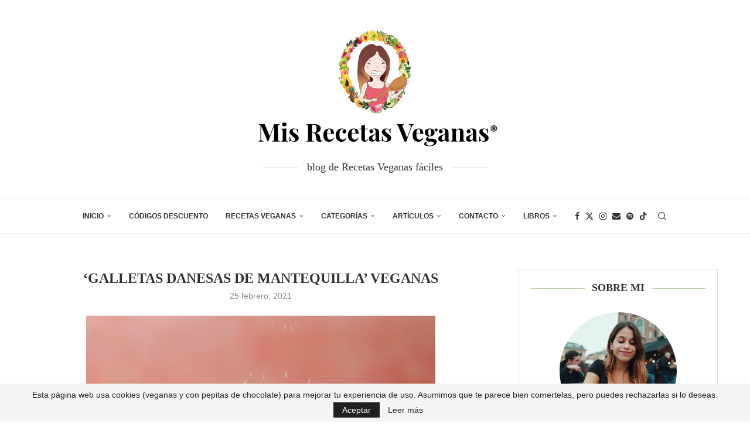

--- FILE ---
content_type: text/html; charset=UTF-8
request_url: https://recetasveganas.net/recipes/galletas-danesas-de-mantequilla-veganas
body_size: 44888
content:
<!DOCTYPE html>
<html lang="es">
<head>
    <meta charset="UTF-8">
    <meta http-equiv="X-UA-Compatible" content="IE=edge">
    <meta name="viewport" content="width=device-width, initial-scale=1">
    <link rel="profile" href="https://gmpg.org/xfn/11"/>
    <link rel="alternate" type="application/rss+xml" title="Mis recetas veganas fáciles RSS Feed"
          href="https://recetasveganas.net/feed"/>
    <link rel="alternate" type="application/atom+xml" title="Mis recetas veganas fáciles Atom Feed"
          href="https://recetasveganas.net/feed/atom"/>
    <link rel="pingback" href="https://recetasveganas.net/xmlrpc.php"/>
    <!--[if lt IE 9]>
	<script src="https://recetasveganas.net/wp-content/themes/soledad/js/html5.js"></script>
	<![endif]-->
	<link rel='preconnect' href='https://fonts.googleapis.com' />
<link rel='preconnect' href='https://fonts.gstatic.com' />
<meta http-equiv='x-dns-prefetch-control' content='on'>
<link rel='dns-prefetch' href='//fonts.googleapis.com' />
<link rel='dns-prefetch' href='//fonts.gstatic.com' />
<link rel='dns-prefetch' href='//s.gravatar.com' />
<link rel='dns-prefetch' href='//www.google-analytics.com' />
<meta name='robots' content='index, follow, max-image-preview:large, max-snippet:-1, max-video-preview:-1' />

	<!-- This site is optimized with the Yoast SEO plugin v26.7 - https://yoast.com/wordpress/plugins/seo/ -->
	<title>&#039;Galletas danesas de mantequilla&#039; veganas | Mis Recetas Veganas</title>
	<meta name="description" content="Las &#039;galletas danesas de mantequilla&#039; que venían en lata son un clásico. Ahora te presento una versión sin mantequilla, casera, veganas." />
	<link rel="canonical" href="https://recetasveganas.net/recipes/galletas-danesas-de-mantequilla-veganas" />
	<meta property="og:locale" content="es_ES" />
	<meta property="og:type" content="article" />
	<meta property="og:title" content="&#039;Galletas danesas de mantequilla&#039; veganas | Mis Recetas Veganas" />
	<meta property="og:description" content="Las &#039;galletas danesas de mantequilla&#039; que venían en lata son un clásico. Ahora te presento una versión sin mantequilla, casera, veganas." />
	<meta property="og:url" content="https://recetasveganas.net/recipes/galletas-danesas-de-mantequilla-veganas" />
	<meta property="og:site_name" content="Mis recetas veganas fáciles" />
	<meta property="article:publisher" content="http://www.facebook.com/recetariovegano" />
	<meta property="article:author" content="https://www.facebook.com/recetariovegano" />
	<meta property="article:published_time" content="2021-02-25T12:02:11+00:00" />
	<meta property="article:modified_time" content="2021-06-02T06:38:05+00:00" />
	<meta property="og:image" content="https://recetasveganas.net/wp-content/uploads/2021/02/galletas-danesas-mantequilla-receta-vegana-dulce.jpg" />
	<meta property="og:image:width" content="596" />
	<meta property="og:image:height" content="900" />
	<meta property="og:image:type" content="image/jpeg" />
	<meta name="author" content="Jenny" />
	<meta name="twitter:card" content="summary_large_image" />
	<meta name="twitter:label1" content="Escrito por" />
	<meta name="twitter:data1" content="Jenny" />
	<meta name="twitter:label2" content="Tiempo de lectura" />
	<meta name="twitter:data2" content="3 minutos" />
	<script type="application/ld+json" class="yoast-schema-graph">{"@context":"https://schema.org","@graph":[{"@type":"Article","@id":"https://recetasveganas.net/recipes/galletas-danesas-de-mantequilla-veganas#article","isPartOf":{"@id":"https://recetasveganas.net/recipes/galletas-danesas-de-mantequilla-veganas"},"author":{"name":"Jenny","@id":"https://recetasveganas.net/#/schema/person/931308f4b1cc0c169829da61fa815c9f"},"headline":"&#8216;Galletas danesas de mantequilla&#8217; veganas","datePublished":"2021-02-25T12:02:11+00:00","dateModified":"2021-06-02T06:38:05+00:00","mainEntityOfPage":{"@id":"https://recetasveganas.net/recipes/galletas-danesas-de-mantequilla-veganas"},"wordCount":555,"image":{"@id":"https://recetasveganas.net/recipes/galletas-danesas-de-mantequilla-veganas#primaryimage"},"thumbnailUrl":"https://recetasveganas.net/wp-content/uploads/2021/02/galletas-danesas-mantequilla-receta-vegana-dulce.jpg","keywords":["cocina vegana","galletas veganas","ideas de galletas fáciles","receta galleta danesas mantequilla","recetas de galletas sin mantequilla","recetas dulces","recetas para vegetarianos","recetas sin huevo","recetas veganas fáciles","recetas vegetarianas fáciles"],"articleSection":["-1 Hora","Del tiempo","Dulces","Fácil","Harinas sin gluten","Pastelería vegana","Tradicionales"],"inLanguage":"es"},{"@type":"WebPage","@id":"https://recetasveganas.net/recipes/galletas-danesas-de-mantequilla-veganas","url":"https://recetasveganas.net/recipes/galletas-danesas-de-mantequilla-veganas","name":"'Galletas danesas de mantequilla' veganas | Mis Recetas Veganas","isPartOf":{"@id":"https://recetasveganas.net/#website"},"primaryImageOfPage":{"@id":"https://recetasveganas.net/recipes/galletas-danesas-de-mantequilla-veganas#primaryimage"},"image":{"@id":"https://recetasveganas.net/recipes/galletas-danesas-de-mantequilla-veganas#primaryimage"},"thumbnailUrl":"https://recetasveganas.net/wp-content/uploads/2021/02/galletas-danesas-mantequilla-receta-vegana-dulce.jpg","datePublished":"2021-02-25T12:02:11+00:00","dateModified":"2021-06-02T06:38:05+00:00","author":{"@id":"https://recetasveganas.net/#/schema/person/931308f4b1cc0c169829da61fa815c9f"},"description":"Las 'galletas danesas de mantequilla' que venían en lata son un clásico. Ahora te presento una versión sin mantequilla, casera, veganas.","breadcrumb":{"@id":"https://recetasveganas.net/recipes/galletas-danesas-de-mantequilla-veganas#breadcrumb"},"inLanguage":"es","potentialAction":[{"@type":"ReadAction","target":["https://recetasveganas.net/recipes/galletas-danesas-de-mantequilla-veganas"]}]},{"@type":"ImageObject","inLanguage":"es","@id":"https://recetasveganas.net/recipes/galletas-danesas-de-mantequilla-veganas#primaryimage","url":"https://recetasveganas.net/wp-content/uploads/2021/02/galletas-danesas-mantequilla-receta-vegana-dulce.jpg","contentUrl":"https://recetasveganas.net/wp-content/uploads/2021/02/galletas-danesas-mantequilla-receta-vegana-dulce.jpg","width":596,"height":900,"caption":"Receta para hacer 'Galletas danesas de mantequilla' sin mantequilla, veganas."},{"@type":"BreadcrumbList","@id":"https://recetasveganas.net/recipes/galletas-danesas-de-mantequilla-veganas#breadcrumb","itemListElement":[{"@type":"ListItem","position":1,"name":"Portada","item":"https://recetasveganas.net/"},{"@type":"ListItem","position":2,"name":"&#8216;Galletas danesas de mantequilla&#8217; veganas"}]},{"@type":"WebSite","@id":"https://recetasveganas.net/#website","url":"https://recetasveganas.net/","name":"Mis Recetas Veganas (fáciles) | Jenny Rodríguez","description":"¡Te enseño a cocinar vegano y sano, muy fácil y paso a paso!","potentialAction":[{"@type":"SearchAction","target":{"@type":"EntryPoint","urlTemplate":"https://recetasveganas.net/?s={search_term_string}"},"query-input":{"@type":"PropertyValueSpecification","valueRequired":true,"valueName":"search_term_string"}}],"inLanguage":"es"},{"@type":"Person","@id":"https://recetasveganas.net/#/schema/person/931308f4b1cc0c169829da61fa815c9f","name":"Jenny","image":{"@type":"ImageObject","inLanguage":"es","@id":"https://recetasveganas.net/#/schema/person/image/","url":"https://secure.gravatar.com/avatar/9eb20ab4412f8cf4681f2e6f0a15ea156ce8907ba10b4344b45d7dbfe4f5215e?s=96&d=monsterid&r=g","contentUrl":"https://secure.gravatar.com/avatar/9eb20ab4412f8cf4681f2e6f0a15ea156ce8907ba10b4344b45d7dbfe4f5215e?s=96&d=monsterid&r=g","caption":"Jenny"},"description":"Una diseñadora gráfica dando vueltas por el mundo. Mamá adoptiva de Punky y Bony. Me apasiona viajar, comer y fotografiar todo lo que me rodea. Autora de los libros 'Vive Vegano' y 'Por qué comer plantas en un mundo que come carne'","sameAs":["http://www.unaveganaporelmundo.com","https://www.facebook.com/recetariovegano","www.instagram.com/soyvegana_jenny"]}]}</script>
	<!-- / Yoast SEO plugin. -->


<link rel='dns-prefetch' href='//www.googletagmanager.com' />
<link rel="alternate" type="application/rss+xml" title="Mis recetas veganas fáciles &raquo; Feed" href="https://recetasveganas.net/feed" />
<link rel="alternate" type="application/rss+xml" title="Mis recetas veganas fáciles &raquo; Feed de los comentarios" href="https://recetasveganas.net/comments/feed" />
<link rel="alternate" type="application/rss+xml" title="Mis recetas veganas fáciles &raquo; Comentario &#8216;Galletas danesas de mantequilla&#8217; veganas del feed" href="https://recetasveganas.net/recipes/galletas-danesas-de-mantequilla-veganas/feed" />
<link rel="alternate" title="oEmbed (JSON)" type="application/json+oembed" href="https://recetasveganas.net/wp-json/oembed/1.0/embed?url=https%3A%2F%2Frecetasveganas.net%2Frecipes%2Fgalletas-danesas-de-mantequilla-veganas" />
<link rel="alternate" title="oEmbed (XML)" type="text/xml+oembed" href="https://recetasveganas.net/wp-json/oembed/1.0/embed?url=https%3A%2F%2Frecetasveganas.net%2Frecipes%2Fgalletas-danesas-de-mantequilla-veganas&#038;format=xml" />
<style id='wp-img-auto-sizes-contain-inline-css' type='text/css'>
img:is([sizes=auto i],[sizes^="auto," i]){contain-intrinsic-size:3000px 1500px}
/*# sourceURL=wp-img-auto-sizes-contain-inline-css */
</style>
<style id='wp-block-library-inline-css' type='text/css'>
:root{--wp-block-synced-color:#7a00df;--wp-block-synced-color--rgb:122,0,223;--wp-bound-block-color:var(--wp-block-synced-color);--wp-editor-canvas-background:#ddd;--wp-admin-theme-color:#007cba;--wp-admin-theme-color--rgb:0,124,186;--wp-admin-theme-color-darker-10:#006ba1;--wp-admin-theme-color-darker-10--rgb:0,107,160.5;--wp-admin-theme-color-darker-20:#005a87;--wp-admin-theme-color-darker-20--rgb:0,90,135;--wp-admin-border-width-focus:2px}@media (min-resolution:192dpi){:root{--wp-admin-border-width-focus:1.5px}}.wp-element-button{cursor:pointer}:root .has-very-light-gray-background-color{background-color:#eee}:root .has-very-dark-gray-background-color{background-color:#313131}:root .has-very-light-gray-color{color:#eee}:root .has-very-dark-gray-color{color:#313131}:root .has-vivid-green-cyan-to-vivid-cyan-blue-gradient-background{background:linear-gradient(135deg,#00d084,#0693e3)}:root .has-purple-crush-gradient-background{background:linear-gradient(135deg,#34e2e4,#4721fb 50%,#ab1dfe)}:root .has-hazy-dawn-gradient-background{background:linear-gradient(135deg,#faaca8,#dad0ec)}:root .has-subdued-olive-gradient-background{background:linear-gradient(135deg,#fafae1,#67a671)}:root .has-atomic-cream-gradient-background{background:linear-gradient(135deg,#fdd79a,#004a59)}:root .has-nightshade-gradient-background{background:linear-gradient(135deg,#330968,#31cdcf)}:root .has-midnight-gradient-background{background:linear-gradient(135deg,#020381,#2874fc)}:root{--wp--preset--font-size--normal:16px;--wp--preset--font-size--huge:42px}.has-regular-font-size{font-size:1em}.has-larger-font-size{font-size:2.625em}.has-normal-font-size{font-size:var(--wp--preset--font-size--normal)}.has-huge-font-size{font-size:var(--wp--preset--font-size--huge)}.has-text-align-center{text-align:center}.has-text-align-left{text-align:left}.has-text-align-right{text-align:right}.has-fit-text{white-space:nowrap!important}#end-resizable-editor-section{display:none}.aligncenter{clear:both}.items-justified-left{justify-content:flex-start}.items-justified-center{justify-content:center}.items-justified-right{justify-content:flex-end}.items-justified-space-between{justify-content:space-between}.screen-reader-text{border:0;clip-path:inset(50%);height:1px;margin:-1px;overflow:hidden;padding:0;position:absolute;width:1px;word-wrap:normal!important}.screen-reader-text:focus{background-color:#ddd;clip-path:none;color:#444;display:block;font-size:1em;height:auto;left:5px;line-height:normal;padding:15px 23px 14px;text-decoration:none;top:5px;width:auto;z-index:100000}html :where(.has-border-color){border-style:solid}html :where([style*=border-top-color]){border-top-style:solid}html :where([style*=border-right-color]){border-right-style:solid}html :where([style*=border-bottom-color]){border-bottom-style:solid}html :where([style*=border-left-color]){border-left-style:solid}html :where([style*=border-width]){border-style:solid}html :where([style*=border-top-width]){border-top-style:solid}html :where([style*=border-right-width]){border-right-style:solid}html :where([style*=border-bottom-width]){border-bottom-style:solid}html :where([style*=border-left-width]){border-left-style:solid}html :where(img[class*=wp-image-]){height:auto;max-width:100%}:where(figure){margin:0 0 1em}html :where(.is-position-sticky){--wp-admin--admin-bar--position-offset:var(--wp-admin--admin-bar--height,0px)}@media screen and (max-width:600px){html :where(.is-position-sticky){--wp-admin--admin-bar--position-offset:0px}}

/*# sourceURL=wp-block-library-inline-css */
</style><style id='wp-block-heading-inline-css' type='text/css'>
h1:where(.wp-block-heading).has-background,h2:where(.wp-block-heading).has-background,h3:where(.wp-block-heading).has-background,h4:where(.wp-block-heading).has-background,h5:where(.wp-block-heading).has-background,h6:where(.wp-block-heading).has-background{padding:1.25em 2.375em}h1.has-text-align-left[style*=writing-mode]:where([style*=vertical-lr]),h1.has-text-align-right[style*=writing-mode]:where([style*=vertical-rl]),h2.has-text-align-left[style*=writing-mode]:where([style*=vertical-lr]),h2.has-text-align-right[style*=writing-mode]:where([style*=vertical-rl]),h3.has-text-align-left[style*=writing-mode]:where([style*=vertical-lr]),h3.has-text-align-right[style*=writing-mode]:where([style*=vertical-rl]),h4.has-text-align-left[style*=writing-mode]:where([style*=vertical-lr]),h4.has-text-align-right[style*=writing-mode]:where([style*=vertical-rl]),h5.has-text-align-left[style*=writing-mode]:where([style*=vertical-lr]),h5.has-text-align-right[style*=writing-mode]:where([style*=vertical-rl]),h6.has-text-align-left[style*=writing-mode]:where([style*=vertical-lr]),h6.has-text-align-right[style*=writing-mode]:where([style*=vertical-rl]){rotate:180deg}
/*# sourceURL=https://recetasveganas.net/wp-includes/blocks/heading/style.min.css */
</style>
<style id='wp-block-image-inline-css' type='text/css'>
.wp-block-image>a,.wp-block-image>figure>a{display:inline-block}.wp-block-image img{box-sizing:border-box;height:auto;max-width:100%;vertical-align:bottom}@media not (prefers-reduced-motion){.wp-block-image img.hide{visibility:hidden}.wp-block-image img.show{animation:show-content-image .4s}}.wp-block-image[style*=border-radius] img,.wp-block-image[style*=border-radius]>a{border-radius:inherit}.wp-block-image.has-custom-border img{box-sizing:border-box}.wp-block-image.aligncenter{text-align:center}.wp-block-image.alignfull>a,.wp-block-image.alignwide>a{width:100%}.wp-block-image.alignfull img,.wp-block-image.alignwide img{height:auto;width:100%}.wp-block-image .aligncenter,.wp-block-image .alignleft,.wp-block-image .alignright,.wp-block-image.aligncenter,.wp-block-image.alignleft,.wp-block-image.alignright{display:table}.wp-block-image .aligncenter>figcaption,.wp-block-image .alignleft>figcaption,.wp-block-image .alignright>figcaption,.wp-block-image.aligncenter>figcaption,.wp-block-image.alignleft>figcaption,.wp-block-image.alignright>figcaption{caption-side:bottom;display:table-caption}.wp-block-image .alignleft{float:left;margin:.5em 1em .5em 0}.wp-block-image .alignright{float:right;margin:.5em 0 .5em 1em}.wp-block-image .aligncenter{margin-left:auto;margin-right:auto}.wp-block-image :where(figcaption){margin-bottom:1em;margin-top:.5em}.wp-block-image.is-style-circle-mask img{border-radius:9999px}@supports ((-webkit-mask-image:none) or (mask-image:none)) or (-webkit-mask-image:none){.wp-block-image.is-style-circle-mask img{border-radius:0;-webkit-mask-image:url('data:image/svg+xml;utf8,<svg viewBox="0 0 100 100" xmlns="http://www.w3.org/2000/svg"><circle cx="50" cy="50" r="50"/></svg>');mask-image:url('data:image/svg+xml;utf8,<svg viewBox="0 0 100 100" xmlns="http://www.w3.org/2000/svg"><circle cx="50" cy="50" r="50"/></svg>');mask-mode:alpha;-webkit-mask-position:center;mask-position:center;-webkit-mask-repeat:no-repeat;mask-repeat:no-repeat;-webkit-mask-size:contain;mask-size:contain}}:root :where(.wp-block-image.is-style-rounded img,.wp-block-image .is-style-rounded img){border-radius:9999px}.wp-block-image figure{margin:0}.wp-lightbox-container{display:flex;flex-direction:column;position:relative}.wp-lightbox-container img{cursor:zoom-in}.wp-lightbox-container img:hover+button{opacity:1}.wp-lightbox-container button{align-items:center;backdrop-filter:blur(16px) saturate(180%);background-color:#5a5a5a40;border:none;border-radius:4px;cursor:zoom-in;display:flex;height:20px;justify-content:center;opacity:0;padding:0;position:absolute;right:16px;text-align:center;top:16px;width:20px;z-index:100}@media not (prefers-reduced-motion){.wp-lightbox-container button{transition:opacity .2s ease}}.wp-lightbox-container button:focus-visible{outline:3px auto #5a5a5a40;outline:3px auto -webkit-focus-ring-color;outline-offset:3px}.wp-lightbox-container button:hover{cursor:pointer;opacity:1}.wp-lightbox-container button:focus{opacity:1}.wp-lightbox-container button:focus,.wp-lightbox-container button:hover,.wp-lightbox-container button:not(:hover):not(:active):not(.has-background){background-color:#5a5a5a40;border:none}.wp-lightbox-overlay{box-sizing:border-box;cursor:zoom-out;height:100vh;left:0;overflow:hidden;position:fixed;top:0;visibility:hidden;width:100%;z-index:100000}.wp-lightbox-overlay .close-button{align-items:center;cursor:pointer;display:flex;justify-content:center;min-height:40px;min-width:40px;padding:0;position:absolute;right:calc(env(safe-area-inset-right) + 16px);top:calc(env(safe-area-inset-top) + 16px);z-index:5000000}.wp-lightbox-overlay .close-button:focus,.wp-lightbox-overlay .close-button:hover,.wp-lightbox-overlay .close-button:not(:hover):not(:active):not(.has-background){background:none;border:none}.wp-lightbox-overlay .lightbox-image-container{height:var(--wp--lightbox-container-height);left:50%;overflow:hidden;position:absolute;top:50%;transform:translate(-50%,-50%);transform-origin:top left;width:var(--wp--lightbox-container-width);z-index:9999999999}.wp-lightbox-overlay .wp-block-image{align-items:center;box-sizing:border-box;display:flex;height:100%;justify-content:center;margin:0;position:relative;transform-origin:0 0;width:100%;z-index:3000000}.wp-lightbox-overlay .wp-block-image img{height:var(--wp--lightbox-image-height);min-height:var(--wp--lightbox-image-height);min-width:var(--wp--lightbox-image-width);width:var(--wp--lightbox-image-width)}.wp-lightbox-overlay .wp-block-image figcaption{display:none}.wp-lightbox-overlay button{background:none;border:none}.wp-lightbox-overlay .scrim{background-color:#fff;height:100%;opacity:.9;position:absolute;width:100%;z-index:2000000}.wp-lightbox-overlay.active{visibility:visible}@media not (prefers-reduced-motion){.wp-lightbox-overlay.active{animation:turn-on-visibility .25s both}.wp-lightbox-overlay.active img{animation:turn-on-visibility .35s both}.wp-lightbox-overlay.show-closing-animation:not(.active){animation:turn-off-visibility .35s both}.wp-lightbox-overlay.show-closing-animation:not(.active) img{animation:turn-off-visibility .25s both}.wp-lightbox-overlay.zoom.active{animation:none;opacity:1;visibility:visible}.wp-lightbox-overlay.zoom.active .lightbox-image-container{animation:lightbox-zoom-in .4s}.wp-lightbox-overlay.zoom.active .lightbox-image-container img{animation:none}.wp-lightbox-overlay.zoom.active .scrim{animation:turn-on-visibility .4s forwards}.wp-lightbox-overlay.zoom.show-closing-animation:not(.active){animation:none}.wp-lightbox-overlay.zoom.show-closing-animation:not(.active) .lightbox-image-container{animation:lightbox-zoom-out .4s}.wp-lightbox-overlay.zoom.show-closing-animation:not(.active) .lightbox-image-container img{animation:none}.wp-lightbox-overlay.zoom.show-closing-animation:not(.active) .scrim{animation:turn-off-visibility .4s forwards}}@keyframes show-content-image{0%{visibility:hidden}99%{visibility:hidden}to{visibility:visible}}@keyframes turn-on-visibility{0%{opacity:0}to{opacity:1}}@keyframes turn-off-visibility{0%{opacity:1;visibility:visible}99%{opacity:0;visibility:visible}to{opacity:0;visibility:hidden}}@keyframes lightbox-zoom-in{0%{transform:translate(calc((-100vw + var(--wp--lightbox-scrollbar-width))/2 + var(--wp--lightbox-initial-left-position)),calc(-50vh + var(--wp--lightbox-initial-top-position))) scale(var(--wp--lightbox-scale))}to{transform:translate(-50%,-50%) scale(1)}}@keyframes lightbox-zoom-out{0%{transform:translate(-50%,-50%) scale(1);visibility:visible}99%{visibility:visible}to{transform:translate(calc((-100vw + var(--wp--lightbox-scrollbar-width))/2 + var(--wp--lightbox-initial-left-position)),calc(-50vh + var(--wp--lightbox-initial-top-position))) scale(var(--wp--lightbox-scale));visibility:hidden}}
/*# sourceURL=https://recetasveganas.net/wp-includes/blocks/image/style.min.css */
</style>
<style id='wp-block-image-theme-inline-css' type='text/css'>
:root :where(.wp-block-image figcaption){color:#555;font-size:13px;text-align:center}.is-dark-theme :root :where(.wp-block-image figcaption){color:#ffffffa6}.wp-block-image{margin:0 0 1em}
/*# sourceURL=https://recetasveganas.net/wp-includes/blocks/image/theme.min.css */
</style>
<style id='wp-block-paragraph-inline-css' type='text/css'>
.is-small-text{font-size:.875em}.is-regular-text{font-size:1em}.is-large-text{font-size:2.25em}.is-larger-text{font-size:3em}.has-drop-cap:not(:focus):first-letter{float:left;font-size:8.4em;font-style:normal;font-weight:100;line-height:.68;margin:.05em .1em 0 0;text-transform:uppercase}body.rtl .has-drop-cap:not(:focus):first-letter{float:none;margin-left:.1em}p.has-drop-cap.has-background{overflow:hidden}:root :where(p.has-background){padding:1.25em 2.375em}:where(p.has-text-color:not(.has-link-color)) a{color:inherit}p.has-text-align-left[style*="writing-mode:vertical-lr"],p.has-text-align-right[style*="writing-mode:vertical-rl"]{rotate:180deg}
/*# sourceURL=https://recetasveganas.net/wp-includes/blocks/paragraph/style.min.css */
</style>
<style id='wp-block-spacer-inline-css' type='text/css'>
.wp-block-spacer{clear:both}
/*# sourceURL=https://recetasveganas.net/wp-includes/blocks/spacer/style.min.css */
</style>
<style id='global-styles-inline-css' type='text/css'>
:root{--wp--preset--aspect-ratio--square: 1;--wp--preset--aspect-ratio--4-3: 4/3;--wp--preset--aspect-ratio--3-4: 3/4;--wp--preset--aspect-ratio--3-2: 3/2;--wp--preset--aspect-ratio--2-3: 2/3;--wp--preset--aspect-ratio--16-9: 16/9;--wp--preset--aspect-ratio--9-16: 9/16;--wp--preset--color--black: #000000;--wp--preset--color--cyan-bluish-gray: #abb8c3;--wp--preset--color--white: #ffffff;--wp--preset--color--pale-pink: #f78da7;--wp--preset--color--vivid-red: #cf2e2e;--wp--preset--color--luminous-vivid-orange: #ff6900;--wp--preset--color--luminous-vivid-amber: #fcb900;--wp--preset--color--light-green-cyan: #7bdcb5;--wp--preset--color--vivid-green-cyan: #00d084;--wp--preset--color--pale-cyan-blue: #8ed1fc;--wp--preset--color--vivid-cyan-blue: #0693e3;--wp--preset--color--vivid-purple: #9b51e0;--wp--preset--gradient--vivid-cyan-blue-to-vivid-purple: linear-gradient(135deg,rgb(6,147,227) 0%,rgb(155,81,224) 100%);--wp--preset--gradient--light-green-cyan-to-vivid-green-cyan: linear-gradient(135deg,rgb(122,220,180) 0%,rgb(0,208,130) 100%);--wp--preset--gradient--luminous-vivid-amber-to-luminous-vivid-orange: linear-gradient(135deg,rgb(252,185,0) 0%,rgb(255,105,0) 100%);--wp--preset--gradient--luminous-vivid-orange-to-vivid-red: linear-gradient(135deg,rgb(255,105,0) 0%,rgb(207,46,46) 100%);--wp--preset--gradient--very-light-gray-to-cyan-bluish-gray: linear-gradient(135deg,rgb(238,238,238) 0%,rgb(169,184,195) 100%);--wp--preset--gradient--cool-to-warm-spectrum: linear-gradient(135deg,rgb(74,234,220) 0%,rgb(151,120,209) 20%,rgb(207,42,186) 40%,rgb(238,44,130) 60%,rgb(251,105,98) 80%,rgb(254,248,76) 100%);--wp--preset--gradient--blush-light-purple: linear-gradient(135deg,rgb(255,206,236) 0%,rgb(152,150,240) 100%);--wp--preset--gradient--blush-bordeaux: linear-gradient(135deg,rgb(254,205,165) 0%,rgb(254,45,45) 50%,rgb(107,0,62) 100%);--wp--preset--gradient--luminous-dusk: linear-gradient(135deg,rgb(255,203,112) 0%,rgb(199,81,192) 50%,rgb(65,88,208) 100%);--wp--preset--gradient--pale-ocean: linear-gradient(135deg,rgb(255,245,203) 0%,rgb(182,227,212) 50%,rgb(51,167,181) 100%);--wp--preset--gradient--electric-grass: linear-gradient(135deg,rgb(202,248,128) 0%,rgb(113,206,126) 100%);--wp--preset--gradient--midnight: linear-gradient(135deg,rgb(2,3,129) 0%,rgb(40,116,252) 100%);--wp--preset--font-size--small: 12px;--wp--preset--font-size--medium: 20px;--wp--preset--font-size--large: 32px;--wp--preset--font-size--x-large: 42px;--wp--preset--font-size--normal: 14px;--wp--preset--font-size--huge: 42px;--wp--preset--spacing--20: 0.44rem;--wp--preset--spacing--30: 0.67rem;--wp--preset--spacing--40: 1rem;--wp--preset--spacing--50: 1.5rem;--wp--preset--spacing--60: 2.25rem;--wp--preset--spacing--70: 3.38rem;--wp--preset--spacing--80: 5.06rem;--wp--preset--shadow--natural: 6px 6px 9px rgba(0, 0, 0, 0.2);--wp--preset--shadow--deep: 12px 12px 50px rgba(0, 0, 0, 0.4);--wp--preset--shadow--sharp: 6px 6px 0px rgba(0, 0, 0, 0.2);--wp--preset--shadow--outlined: 6px 6px 0px -3px rgb(255, 255, 255), 6px 6px rgb(0, 0, 0);--wp--preset--shadow--crisp: 6px 6px 0px rgb(0, 0, 0);}:where(.is-layout-flex){gap: 0.5em;}:where(.is-layout-grid){gap: 0.5em;}body .is-layout-flex{display: flex;}.is-layout-flex{flex-wrap: wrap;align-items: center;}.is-layout-flex > :is(*, div){margin: 0;}body .is-layout-grid{display: grid;}.is-layout-grid > :is(*, div){margin: 0;}:where(.wp-block-columns.is-layout-flex){gap: 2em;}:where(.wp-block-columns.is-layout-grid){gap: 2em;}:where(.wp-block-post-template.is-layout-flex){gap: 1.25em;}:where(.wp-block-post-template.is-layout-grid){gap: 1.25em;}.has-black-color{color: var(--wp--preset--color--black) !important;}.has-cyan-bluish-gray-color{color: var(--wp--preset--color--cyan-bluish-gray) !important;}.has-white-color{color: var(--wp--preset--color--white) !important;}.has-pale-pink-color{color: var(--wp--preset--color--pale-pink) !important;}.has-vivid-red-color{color: var(--wp--preset--color--vivid-red) !important;}.has-luminous-vivid-orange-color{color: var(--wp--preset--color--luminous-vivid-orange) !important;}.has-luminous-vivid-amber-color{color: var(--wp--preset--color--luminous-vivid-amber) !important;}.has-light-green-cyan-color{color: var(--wp--preset--color--light-green-cyan) !important;}.has-vivid-green-cyan-color{color: var(--wp--preset--color--vivid-green-cyan) !important;}.has-pale-cyan-blue-color{color: var(--wp--preset--color--pale-cyan-blue) !important;}.has-vivid-cyan-blue-color{color: var(--wp--preset--color--vivid-cyan-blue) !important;}.has-vivid-purple-color{color: var(--wp--preset--color--vivid-purple) !important;}.has-black-background-color{background-color: var(--wp--preset--color--black) !important;}.has-cyan-bluish-gray-background-color{background-color: var(--wp--preset--color--cyan-bluish-gray) !important;}.has-white-background-color{background-color: var(--wp--preset--color--white) !important;}.has-pale-pink-background-color{background-color: var(--wp--preset--color--pale-pink) !important;}.has-vivid-red-background-color{background-color: var(--wp--preset--color--vivid-red) !important;}.has-luminous-vivid-orange-background-color{background-color: var(--wp--preset--color--luminous-vivid-orange) !important;}.has-luminous-vivid-amber-background-color{background-color: var(--wp--preset--color--luminous-vivid-amber) !important;}.has-light-green-cyan-background-color{background-color: var(--wp--preset--color--light-green-cyan) !important;}.has-vivid-green-cyan-background-color{background-color: var(--wp--preset--color--vivid-green-cyan) !important;}.has-pale-cyan-blue-background-color{background-color: var(--wp--preset--color--pale-cyan-blue) !important;}.has-vivid-cyan-blue-background-color{background-color: var(--wp--preset--color--vivid-cyan-blue) !important;}.has-vivid-purple-background-color{background-color: var(--wp--preset--color--vivid-purple) !important;}.has-black-border-color{border-color: var(--wp--preset--color--black) !important;}.has-cyan-bluish-gray-border-color{border-color: var(--wp--preset--color--cyan-bluish-gray) !important;}.has-white-border-color{border-color: var(--wp--preset--color--white) !important;}.has-pale-pink-border-color{border-color: var(--wp--preset--color--pale-pink) !important;}.has-vivid-red-border-color{border-color: var(--wp--preset--color--vivid-red) !important;}.has-luminous-vivid-orange-border-color{border-color: var(--wp--preset--color--luminous-vivid-orange) !important;}.has-luminous-vivid-amber-border-color{border-color: var(--wp--preset--color--luminous-vivid-amber) !important;}.has-light-green-cyan-border-color{border-color: var(--wp--preset--color--light-green-cyan) !important;}.has-vivid-green-cyan-border-color{border-color: var(--wp--preset--color--vivid-green-cyan) !important;}.has-pale-cyan-blue-border-color{border-color: var(--wp--preset--color--pale-cyan-blue) !important;}.has-vivid-cyan-blue-border-color{border-color: var(--wp--preset--color--vivid-cyan-blue) !important;}.has-vivid-purple-border-color{border-color: var(--wp--preset--color--vivid-purple) !important;}.has-vivid-cyan-blue-to-vivid-purple-gradient-background{background: var(--wp--preset--gradient--vivid-cyan-blue-to-vivid-purple) !important;}.has-light-green-cyan-to-vivid-green-cyan-gradient-background{background: var(--wp--preset--gradient--light-green-cyan-to-vivid-green-cyan) !important;}.has-luminous-vivid-amber-to-luminous-vivid-orange-gradient-background{background: var(--wp--preset--gradient--luminous-vivid-amber-to-luminous-vivid-orange) !important;}.has-luminous-vivid-orange-to-vivid-red-gradient-background{background: var(--wp--preset--gradient--luminous-vivid-orange-to-vivid-red) !important;}.has-very-light-gray-to-cyan-bluish-gray-gradient-background{background: var(--wp--preset--gradient--very-light-gray-to-cyan-bluish-gray) !important;}.has-cool-to-warm-spectrum-gradient-background{background: var(--wp--preset--gradient--cool-to-warm-spectrum) !important;}.has-blush-light-purple-gradient-background{background: var(--wp--preset--gradient--blush-light-purple) !important;}.has-blush-bordeaux-gradient-background{background: var(--wp--preset--gradient--blush-bordeaux) !important;}.has-luminous-dusk-gradient-background{background: var(--wp--preset--gradient--luminous-dusk) !important;}.has-pale-ocean-gradient-background{background: var(--wp--preset--gradient--pale-ocean) !important;}.has-electric-grass-gradient-background{background: var(--wp--preset--gradient--electric-grass) !important;}.has-midnight-gradient-background{background: var(--wp--preset--gradient--midnight) !important;}.has-small-font-size{font-size: var(--wp--preset--font-size--small) !important;}.has-medium-font-size{font-size: var(--wp--preset--font-size--medium) !important;}.has-large-font-size{font-size: var(--wp--preset--font-size--large) !important;}.has-x-large-font-size{font-size: var(--wp--preset--font-size--x-large) !important;}
/*# sourceURL=global-styles-inline-css */
</style>

<style id='classic-theme-styles-inline-css' type='text/css'>
/*! This file is auto-generated */
.wp-block-button__link{color:#fff;background-color:#32373c;border-radius:9999px;box-shadow:none;text-decoration:none;padding:calc(.667em + 2px) calc(1.333em + 2px);font-size:1.125em}.wp-block-file__button{background:#32373c;color:#fff;text-decoration:none}
/*# sourceURL=/wp-includes/css/classic-themes.min.css */
</style>
<link rel='stylesheet' id='wpa-css-css' href='https://recetasveganas.net/wp-content/plugins/honeypot/includes/css/wpa.css?ver=2.3.04' type='text/css' media='all' />
<link rel='stylesheet' id='penci-review-css' href='https://recetasveganas.net/wp-content/plugins/penci-review/css/style.css?ver=3.4' type='text/css' media='all' />
<link rel='stylesheet' id='affcoups-css' href='https://recetasveganas.net/wp-content/plugins/affiliate-coupons/assets/dist/css/main.css?ver=1.8.3' type='text/css' media='all' />
<link rel='stylesheet' id='dashicons-css' href='https://recetasveganas.net/wp-includes/css/dashicons.min.css?ver=6.9' type='text/css' media='all' />
<link rel='stylesheet' id='penci-main-style-css' href='https://recetasveganas.net/wp-content/themes/soledad/main.css?ver=8.7.0' type='text/css' media='all' />
<link rel='stylesheet' id='penci-swiper-bundle-css' href='https://recetasveganas.net/wp-content/themes/soledad/css/swiper-bundle.min.css?ver=8.7.0' type='text/css' media='all' />
<link rel='stylesheet' id='penci-font-awesomeold-css' href='https://recetasveganas.net/wp-content/themes/soledad/css/font-awesome.4.7.0.swap.min.css?ver=4.7.0' type='text/css' media='all' />
<link rel='stylesheet' id='penci_icon-css' href='https://recetasveganas.net/wp-content/themes/soledad/css/penci-icon.css?ver=8.7.0' type='text/css' media='all' />
<link rel='stylesheet' id='penci_style-css' href='https://recetasveganas.net/wp-content/themes/soledad/style.css?ver=8.7.0' type='text/css' media='all' />
<link rel='stylesheet' id='penci_social_counter-css' href='https://recetasveganas.net/wp-content/themes/soledad/css/social-counter.css?ver=8.7.0' type='text/css' media='all' />
<link rel='stylesheet' id='penci-recipe-css-css' href='https://recetasveganas.net/wp-content/plugins/penci-recipe/css/recipe.css?ver=4.1' type='text/css' media='all' />
<!--n2css--><!--n2js--><script type="text/javascript" src="https://recetasveganas.net/wp-includes/js/jquery/jquery.min.js?ver=3.7.1" id="jquery-core-js"></script>
<script type="text/javascript" src="https://recetasveganas.net/wp-includes/js/jquery/jquery-migrate.min.js?ver=3.4.1" id="jquery-migrate-js"></script>
<script></script><link rel="https://api.w.org/" href="https://recetasveganas.net/wp-json/" /><link rel="alternate" title="JSON" type="application/json" href="https://recetasveganas.net/wp-json/wp/v2/posts/25302" /><link rel="EditURI" type="application/rsd+xml" title="RSD" href="https://recetasveganas.net/xmlrpc.php?rsd" />
<meta name="generator" content="WordPress 6.9" />
<meta name="generator" content="Soledad 8.7.0" />
<link rel='shortlink' href='https://recetasveganas.net/?p=25302' />
<meta name="generator" content="Site Kit by Google 1.168.0" />				<script type="application/ld+json" class="penci-recipe-schema">{"@context":"https:\/\/schema.org\/","@type":"Recipe","name":"Galletas Danesas de mantequilla sin mantequilla (veganas)","image":["https:\/\/recetasveganas.net\/wp-content\/uploads\/2021\/02\/galletas-danesas-mantequilla-receta-vegana-dulce.jpg","https:\/\/recetasveganas.net\/wp-content\/uploads\/2021\/02\/galletas-danesas-mantequilla-receta-vegana-dulce.jpg","https:\/\/recetasveganas.net\/wp-content\/uploads\/2021\/02\/galletas-danesas-mantequilla-receta-vegana-dulce.jpg"],"author":{"@type":"Person","name":"Jenny"},"description":"&#8216;Galletas danesas de mantequilla&#8217; veganas","datePublished":"2021-02-25T13:02:11+01:00","recipeCategory":"-1 Hora","keywords":"&#8216;Galletas danesas de mantequilla&#8217; veganas","recipeCuisine":"European","recipeYield":"1 loaf","prepTime":"PT","totalTime":"PT","cookTime":"PT","aggregateRating":{"@type":"AggregateRating","ratingValue":"4.6","reviewCount":"8"},"recipeIngredient":["3\/4 taza de maicena (taza de tama\u00f1o regular)","2 cdas peque\u00f1as de margarina vegetal (algunas marcas contienen l\u00e1cteos)","2 cdas soperas de aceite de coco","125 ml de leche de coco condensada reposada en nevera (us\u00e9 la de la marca Nature'sCharm)","1 cdita peque\u00f1a de vainilla l\u00edquida (us\u00e9 vahin\u00e9)","1 cdita peque\u00f1a y 1\/2 de az\u00facar glass","3\/4 cdita peque\u00f1a de levadura en polvo","*Papel de horno"],"recipeInstructions":[{"@type":"HowToStep","text":"Empezaremos fundiendo las 2 cditas peque\u00f1as de margarina vegetal con 2 cdas soperas de aceite de coco en el microondas o una olla peque\u00f1a."},{"@type":"HowToStep","text":"Seguidamente, a\u00f1adimos 1 cdita peque\u00f1a y 1\/2 de az\u00facar glass. Mezclamos muy muy bien."},{"@type":"HowToStep","text":"Ahora, a\u00f1adimos la leche condensada de coco, que la habremos tenido reposando en nevera un rato."},{"@type":"HowToStep","text":"A\u00f1adimos tambi\u00e9n 1 cdita peque\u00f1a de vainilla l\u00edquida."},{"@type":"HowToStep","text":"Mezclamos bien con la ayuda de unas varillas hasta que quede todo bien integrado."},{"@type":"HowToStep","text":"Mezclamos los ingredientes base para las galletas danesas de mantequilla"},{"@type":"HowToStep","text":"Continuamos a\u00f1adiendo la 1\/2 cdita de levadura en polvo y 3\/4 taza de maicena, poco a poco, mientras vamos removiendo con unas varillas."},{"@type":"HowToStep","text":"Cuando las varillas ya no puedan amasar, pasamos a un tenedor o con las manos. Debe quedar una masa suave y moldeable."},{"@type":"HowToStep","text":"Ahora, cogemos peque\u00f1as porciones y le damos forma de bola. Repetimos el proceso con toda la masa y la colocamos en una bandeja grande, con papel de horno puesto."},{"@type":"HowToStep","text":"Mientras, pre-calentamos el horno a 180 grados, por abajo, durante 10 minutos."},{"@type":"HowToStep","text":"Chafamos ligeramente las galletas con un tenedor o la palma de la mano, y las colocamos bien separadas entre ellas (duplicar\u00e1n su tama\u00f1o, as\u00ed que dale espacio para que no se peguen entre ellas)"},{"@type":"HowToStep","text":"Amasamos la masa de las galletas danesas de mantequilla"},{"@type":"HowToStep","text":"Introducimos las galletas a altura media en el horno, y las horneamos durante 10-15 minutos."},{"@type":"HowToStep","text":"Pasado ese rato, activamos el modo horneado por abajo y encima, a 180 grados tambi\u00e9n."},{"@type":"HowToStep","text":"Horneamos hasta dorar ambos costados, que tardara unos 8-10 min m\u00e1s, entre 20 y 25 minutos en total. Intenta estar atento\/a pero abriendo la puerta del horno lo m\u00ednimo posible."},{"@type":"HowToStep","text":"D\u00e9jalas templar antes de comerlas \u00a1y listo! Puedes servirlas con un poquito de az\u00facar glass decorando por encima."},{"@type":"HowToStep","text":"Horneamos las galletas danesas de mantequilla veganas y caseras."}],"nutrition":{"@type":"NutritionInformation","calories":"200","fatContent":"20 grams"}}</script>
				    <style type="text/css">
                                                                                                                                            </style>
	        <style type="text/css">
            @font-face {
                font-family: 'Oswald';
                font-style: normal;
                font-display: swap;
                font-weight: 400;
                src: local('Oswald Regular'), local('Oswald-Regular'), url(https://recetasveganas.net/wp-content/plugins/penci-review/fonts/TK3iWkUHHAIjg752HT8Ghe4.woff2) format('woff2');
                unicode-range: U+0400-045F, U+0490-0491, U+04B0-04B1, U+2116;
            }

            @font-face {
                font-family: 'Oswald';
                font-style: normal;
                font-weight: 400;
                src: local('Oswald Regular'), local('Oswald-Regular'), url(https://recetasveganas.net/wp-content/plugins/penci-review/fonts/TK3iWkUHHAIjg752Fj8Ghe4.woff2) format('woff2');
                unicode-range: U+0102-0103, U+0110-0111, U+1EA0-1EF9, U+20AB;
            }

            @font-face {
                font-family: 'Oswald';
                font-style: normal;
                font-weight: 400;
                src: local('Oswald Regular'), local('Oswald-Regular'), url(https://recetasveganas.net/wp-content/plugins/penci-review/fonts/TK3iWkUHHAIjg752Fz8Ghe4.woff2) format('woff2');
                unicode-range: U+0100-024F, U+0259, U+1E00-1EFF, U+2020, U+20A0-20AB, U+20AD-20CF, U+2113, U+2C60-2C7F, U+A720-A7FF;
            }

            @font-face {
                font-family: 'Oswald';
                font-style: normal;
                font-weight: 400;
                src: local('Oswald Regular'), local('Oswald-Regular'), url(https://recetasveganas.net/wp-content/plugins/penci-review/fonts/TK3iWkUHHAIjg752GT8G.woff2) format('woff2');
                unicode-range: U+0000-00FF, U+0131, U+0152-0153, U+02BB-02BC, U+02C6, U+02DA, U+02DC, U+2000-206F, U+2074, U+20AC, U+2122, U+2191, U+2193, U+2212, U+2215, U+FEFF, U+FFFD;
            }</style>
		<style>div.floatingchat-container-wrap{max-width:157px}iframe.floatingchat-container{width:100%}</style><style id="penci-custom-style" type="text/css">body{ --pcbg-cl: #fff; --pctext-cl: #313131; --pcborder-cl: #dedede; --pcheading-cl: #313131; --pcmeta-cl: #888888; --pcaccent-cl: #6eb48c; --pcbody-font: 'PT Serif', serif; --pchead-font: 'Raleway', sans-serif; --pchead-wei: bold; --pcava_bdr:10px;--pcajs_fvw:470px;--pcajs_fvmw:220px; } .single.penci-body-single-style-5 #header, .single.penci-body-single-style-6 #header, .single.penci-body-single-style-10 #header, .single.penci-body-single-style-5 .pc-wrapbuilder-header, .single.penci-body-single-style-6 .pc-wrapbuilder-header, .single.penci-body-single-style-10 .pc-wrapbuilder-header { --pchd-mg: 40px; } .fluid-width-video-wrapper > div { position: absolute; left: 0; right: 0; top: 0; width: 100%; height: 100%; } .yt-video-place { position: relative; text-align: center; } .yt-video-place.embed-responsive .start-video { display: block; top: 0; left: 0; bottom: 0; right: 0; position: absolute; transform: none; } .yt-video-place.embed-responsive .start-video img { margin: 0; padding: 0; top: 50%; display: inline-block; position: absolute; left: 50%; transform: translate(-50%, -50%); width: 68px; height: auto; } .mfp-bg { top: 0; left: 0; width: 100%; height: 100%; z-index: 9999999; overflow: hidden; position: fixed; background: #0b0b0b; opacity: .8; filter: alpha(opacity=80) } .mfp-wrap { top: 0; left: 0; width: 100%; height: 100%; z-index: 9999999; position: fixed; outline: none !important; -webkit-backface-visibility: hidden } .penci-image-holder:before{ padding-top: 135.4%; }.penci-megamenu .penci-image-holder:before{ padding-top: 100%; } body { --pchead-font: 'Source Serif Pro', serif; } body { --pcbody-font: 'Lato', sans-serif; } p{ line-height: 1.8; } .header-slogan .header-slogan-text{ font-family: 'Inconsolata'; } #navigation .menu > li > a, #navigation ul.menu ul.sub-menu li > a, .navigation ul.menu ul.sub-menu li > a, .penci-menu-hbg .menu li a, #sidebar-nav .menu li a { font-family: 'Lato', sans-serif; font-weight: normal; } .penci-hide-tagupdated{ display: none !important; } .header-slogan .header-slogan-text { font-style:normal; } .header-slogan .header-slogan-text { font-weight:normal; } .header-slogan .header-slogan-text { font-size:18px; } body { --pchead-wei: bold; } .featured-area.featured-style-42 .item-inner-content, .featured-style-41 .swiper-slide, .slider-40-wrapper .nav-thumb-creative .thumb-container:after,.penci-slider44-t-item:before,.penci-slider44-main-wrapper .item, .featured-area .penci-image-holder, .featured-area .penci-slider4-overlay, .featured-area .penci-slide-overlay .overlay-link, .featured-style-29 .featured-slider-overlay, .penci-slider38-overlay{ border-radius: ; -webkit-border-radius: ; } .penci-featured-content-right:before{ border-top-right-radius: ; border-bottom-right-radius: ; } .penci-flat-overlay .penci-slide-overlay .penci-mag-featured-content:before{ border-bottom-left-radius: ; border-bottom-right-radius: ; } .container-single .post-image{ border-radius: ; -webkit-border-radius: ; } .penci-mega-post-inner, .penci-mega-thumbnail .penci-image-holder{ border-radius: ; -webkit-border-radius: ; } #navigation .menu > li > a, #navigation ul.menu ul.sub-menu li > a, .navigation ul.menu ul.sub-menu li > a, .penci-menu-hbg .menu li a, #sidebar-nav .menu li a, #navigation .penci-megamenu .penci-mega-child-categories a, .navigation .penci-megamenu .penci-mega-child-categories a{ font-weight: 600; } body.penci-body-boxed { background-image: url(https://soledad.pencidesign.com/soledad-food/wp-content/uploads/sites/2/2017/06/background-food.jpg); } body.penci-body-boxed { background-repeat:repeat; } body.penci-body-boxed { background-attachment:fixed; } body.penci-body-boxed { background-size:auto; } #header .inner-header .container { padding:40px 0; } .editor-styles-wrapper, body{ --pcaccent-cl: #e0b370; } .penci-menuhbg-toggle:hover .lines-button:after, .penci-menuhbg-toggle:hover .penci-lines:before, .penci-menuhbg-toggle:hover .penci-lines:after,.tags-share-box.tags-share-box-s2 .post-share-plike,.penci-video_playlist .penci-playlist-title,.pencisc-column-2.penci-video_playlist .penci-video-nav .playlist-panel-item, .pencisc-column-1.penci-video_playlist .penci-video-nav .playlist-panel-item,.penci-video_playlist .penci-custom-scroll::-webkit-scrollbar-thumb, .pencisc-button, .post-entry .pencisc-button, .penci-dropcap-box, .penci-dropcap-circle, .penci-login-register input[type="submit"]:hover, .penci-ld .penci-ldin:before, .penci-ldspinner > div{ background: #e0b370; } a, .post-entry .penci-portfolio-filter ul li a:hover, .penci-portfolio-filter ul li a:hover, .penci-portfolio-filter ul li.active a, .post-entry .penci-portfolio-filter ul li.active a, .penci-countdown .countdown-amount, .archive-box h1, .post-entry a, .container.penci-breadcrumb span a:hover,.container.penci-breadcrumb a:hover, .post-entry blockquote:before, .post-entry blockquote cite, .post-entry blockquote .author, .wpb_text_column blockquote:before, .wpb_text_column blockquote cite, .wpb_text_column blockquote .author, .penci-pagination a:hover, ul.penci-topbar-menu > li a:hover, div.penci-topbar-menu > ul > li a:hover, .penci-recipe-heading a.penci-recipe-print,.penci-review-metas .penci-review-btnbuy, .main-nav-social a:hover, .widget-social .remove-circle a:hover i, .penci-recipe-index .cat > a.penci-cat-name, #bbpress-forums li.bbp-body ul.forum li.bbp-forum-info a:hover, #bbpress-forums li.bbp-body ul.topic li.bbp-topic-title a:hover, #bbpress-forums li.bbp-body ul.forum li.bbp-forum-info .bbp-forum-content a, #bbpress-forums li.bbp-body ul.topic p.bbp-topic-meta a, #bbpress-forums .bbp-breadcrumb a:hover, #bbpress-forums .bbp-forum-freshness a:hover, #bbpress-forums .bbp-topic-freshness a:hover, #buddypress ul.item-list li div.item-title a, #buddypress ul.item-list li h4 a, #buddypress .activity-header a:first-child, #buddypress .comment-meta a:first-child, #buddypress .acomment-meta a:first-child, div.bbp-template-notice a:hover, .penci-menu-hbg .menu li a .indicator:hover, .penci-menu-hbg .menu li a:hover, #sidebar-nav .menu li a:hover, .penci-rlt-popup .rltpopup-meta .rltpopup-title:hover, .penci-video_playlist .penci-video-playlist-item .penci-video-title:hover, .penci_list_shortcode li:before, .penci-dropcap-box-outline, .penci-dropcap-circle-outline, .penci-dropcap-regular, .penci-dropcap-bold{ color: #e0b370; } .penci-home-popular-post ul.slick-dots li button:hover, .penci-home-popular-post ul.slick-dots li.slick-active button, .post-entry blockquote .author span:after, .error-image:after, .error-404 .go-back-home a:after, .penci-header-signup-form, .woocommerce span.onsale, .woocommerce #respond input#submit:hover, .woocommerce a.button:hover, .woocommerce button.button:hover, .woocommerce input.button:hover, .woocommerce nav.woocommerce-pagination ul li span.current, .woocommerce div.product .entry-summary div[itemprop="description"]:before, .woocommerce div.product .entry-summary div[itemprop="description"] blockquote .author span:after, .woocommerce div.product .woocommerce-tabs #tab-description blockquote .author span:after, .woocommerce #respond input#submit.alt:hover, .woocommerce a.button.alt:hover, .woocommerce button.button.alt:hover, .woocommerce input.button.alt:hover, .pcheader-icon.shoping-cart-icon > a > span, #penci-demobar .buy-button, #penci-demobar .buy-button:hover, .penci-recipe-heading a.penci-recipe-print:hover,.penci-review-metas .penci-review-btnbuy:hover, .penci-review-process span, .penci-review-score-total, #navigation.menu-style-2 ul.menu ul.sub-menu:before, #navigation.menu-style-2 .menu ul ul.sub-menu:before, .penci-go-to-top-floating, .post-entry.blockquote-style-2 blockquote:before, #bbpress-forums #bbp-search-form .button, #bbpress-forums #bbp-search-form .button:hover, .wrapper-boxed .bbp-pagination-links span.current, #bbpress-forums #bbp_reply_submit:hover, #bbpress-forums #bbp_topic_submit:hover,#main .bbp-login-form .bbp-submit-wrapper button[type="submit"]:hover, #buddypress .dir-search input[type=submit], #buddypress .groups-members-search input[type=submit], #buddypress button:hover, #buddypress a.button:hover, #buddypress a.button:focus, #buddypress input[type=button]:hover, #buddypress input[type=reset]:hover, #buddypress ul.button-nav li a:hover, #buddypress ul.button-nav li.current a, #buddypress div.generic-button a:hover, #buddypress .comment-reply-link:hover, #buddypress input[type=submit]:hover, #buddypress div.pagination .pagination-links .current, #buddypress div.item-list-tabs ul li.selected a, #buddypress div.item-list-tabs ul li.current a, #buddypress div.item-list-tabs ul li a:hover, #buddypress table.notifications thead tr, #buddypress table.notifications-settings thead tr, #buddypress table.profile-settings thead tr, #buddypress table.profile-fields thead tr, #buddypress table.wp-profile-fields thead tr, #buddypress table.messages-notices thead tr, #buddypress table.forum thead tr, #buddypress input[type=submit] { background-color: #e0b370; } .penci-pagination ul.page-numbers li span.current, #comments_pagination span { color: #fff; background: #e0b370; border-color: #e0b370; } .footer-instagram h4.footer-instagram-title > span:before, .woocommerce nav.woocommerce-pagination ul li span.current, .penci-pagination.penci-ajax-more a.penci-ajax-more-button:hover, .penci-recipe-heading a.penci-recipe-print:hover,.penci-review-metas .penci-review-btnbuy:hover, .home-featured-cat-content.style-14 .magcat-padding:before, .wrapper-boxed .bbp-pagination-links span.current, #buddypress .dir-search input[type=submit], #buddypress .groups-members-search input[type=submit], #buddypress button:hover, #buddypress a.button:hover, #buddypress a.button:focus, #buddypress input[type=button]:hover, #buddypress input[type=reset]:hover, #buddypress ul.button-nav li a:hover, #buddypress ul.button-nav li.current a, #buddypress div.generic-button a:hover, #buddypress .comment-reply-link:hover, #buddypress input[type=submit]:hover, #buddypress div.pagination .pagination-links .current, #buddypress input[type=submit], form.pc-searchform.penci-hbg-search-form input.search-input:hover, form.pc-searchform.penci-hbg-search-form input.search-input:focus, .penci-dropcap-box-outline, .penci-dropcap-circle-outline { border-color: #e0b370; } .woocommerce .woocommerce-error, .woocommerce .woocommerce-info, .woocommerce .woocommerce-message { border-top-color: #e0b370; } .penci-slider ol.penci-control-nav li a.penci-active, .penci-slider ol.penci-control-nav li a:hover, .penci-related-carousel .penci-owl-dot.active span, .penci-owl-carousel-slider .penci-owl-dot.active span{ border-color: #e0b370; background-color: #e0b370; } .woocommerce .woocommerce-message:before, .woocommerce form.checkout table.shop_table .order-total .amount, .woocommerce ul.products li.product .price ins, .woocommerce ul.products li.product .price, .woocommerce div.product p.price ins, .woocommerce div.product span.price ins, .woocommerce div.product p.price, .woocommerce div.product .entry-summary div[itemprop="description"] blockquote:before, .woocommerce div.product .woocommerce-tabs #tab-description blockquote:before, .woocommerce div.product .entry-summary div[itemprop="description"] blockquote cite, .woocommerce div.product .entry-summary div[itemprop="description"] blockquote .author, .woocommerce div.product .woocommerce-tabs #tab-description blockquote cite, .woocommerce div.product .woocommerce-tabs #tab-description blockquote .author, .woocommerce div.product .product_meta > span a:hover, .woocommerce div.product .woocommerce-tabs ul.tabs li.active, .woocommerce ul.cart_list li .amount, .woocommerce ul.product_list_widget li .amount, .woocommerce table.shop_table td.product-name a:hover, .woocommerce table.shop_table td.product-price span, .woocommerce table.shop_table td.product-subtotal span, .woocommerce-cart .cart-collaterals .cart_totals table td .amount, .woocommerce .woocommerce-info:before, .woocommerce div.product span.price, .penci-container-inside.penci-breadcrumb span a:hover,.penci-container-inside.penci-breadcrumb a:hover { color: #e0b370; } .standard-content .penci-more-link.penci-more-link-button a.more-link, .penci-readmore-btn.penci-btn-make-button a, .penci-featured-cat-seemore.penci-btn-make-button a{ background-color: #e0b370; color: #fff; } .penci-vernav-toggle:before{ border-top-color: #e0b370; color: #fff; } .penci-top-bar, .penci-topbar-trending .penci-owl-carousel .owl-item, ul.penci-topbar-menu ul.sub-menu, div.penci-topbar-menu > ul ul.sub-menu, .pctopbar-login-btn .pclogin-sub{ background-color: #111111; } .headline-title.nticker-style-3:after{ border-color: #111111; } .headline-title { background-color: #689f38; } .headline-title.nticker-style-2:after, .headline-title.nticker-style-4:after{ border-color: #689f38; } a.penci-topbar-post-title:hover { color: #689f38; } ul.penci-topbar-menu > li a:hover, div.penci-topbar-menu > ul > li a:hover { color: #689f38; } .penci-topbar-social a:hover { color: #689f38; } #penci-login-popup:before{ opacity: ; } #header .inner-header { background-color: #ffffff; background-image: none; } #navigation ul.menu > li > a:before, #navigation .menu > ul > li > a:before{ content: none; } .navigation .menu > li > a, .navigation .menu .sub-menu li a, #navigation .menu > li > a, #navigation .menu .sub-menu li a { color: #313131; } .navigation .menu > li > a:hover, .navigation .menu li.current-menu-item > a, .navigation .menu > li.current_page_item > a, .navigation .menu > li:hover > a, .navigation .menu > li.current-menu-ancestor > a, .navigation .menu > li.current-menu-item > a, .navigation .menu .sub-menu li a:hover, .navigation .menu .sub-menu li.current-menu-item > a, .navigation .sub-menu li:hover > a, #navigation .menu > li > a:hover, #navigation .menu li.current-menu-item > a, #navigation .menu > li.current_page_item > a, #navigation .menu > li:hover > a, #navigation .menu > li.current-menu-ancestor > a, #navigation .menu > li.current-menu-item > a, #navigation .menu .sub-menu li a:hover, #navigation .menu .sub-menu li.current-menu-item > a, #navigation .sub-menu li:hover > a { color: #689f38; } .navigation ul.menu > li > a:before, .navigation .menu > ul > li > a:before, #navigation ul.menu > li > a:before, #navigation .menu > ul > li > a:before { background: #689f38; } .navigation .penci-megamenu .penci-mega-child-categories, .navigation.menu-style-2 .penci-megamenu .penci-mega-child-categories a.cat-active, #navigation .penci-megamenu .penci-mega-child-categories, #navigation.menu-style-2 .penci-megamenu .penci-mega-child-categories a.cat-active { background-color: #ffffff; } .navigation .menu ul.sub-menu li .pcmis-2 .penci-mega-post a:hover, .navigation .penci-megamenu .penci-mega-child-categories a.cat-active, .navigation .menu .penci-megamenu .penci-mega-child-categories a:hover, .navigation .menu .penci-megamenu .penci-mega-latest-posts .penci-mega-post a:hover, #navigation .menu ul.sub-menu li .pcmis-2 .penci-mega-post a:hover, #navigation .penci-megamenu .penci-mega-child-categories a.cat-active, #navigation .menu .penci-megamenu .penci-mega-child-categories a:hover, #navigation .menu .penci-megamenu .penci-mega-latest-posts .penci-mega-post a:hover { color: #689f38; } #navigation .penci-megamenu .penci-mega-thumbnail .mega-cat-name { background: #689f38; } #navigation ul.menu > li > a, #navigation .menu > ul > li > a { font-size: 12px; } #navigation .pcmis-5 .penci-mega-latest-posts.col-mn-4 .penci-mega-post:nth-child(5n + 1) .penci-mega-post-inner .penci-mega-meta .post-mega-title a { font-size:17.92px; } #navigation .penci-megamenu .post-mega-title a, .pc-builder-element .navigation .penci-megamenu .penci-content-megamenu .penci-mega-latest-posts .penci-mega-post .post-mega-title a{ font-size:14px; } #navigation .penci-megamenu .post-mega-title a, .pc-builder-element .navigation .penci-megamenu .penci-content-megamenu .penci-mega-latest-posts .penci-mega-post .post-mega-title a{ text-transform: none; } .header-slogan .header-slogan-text { color: #313131; } .header-slogan .header-slogan-text:before, .header-slogan .header-slogan-text:after { background: #dedede; } #navigation .menu .sub-menu li a:hover, #navigation .menu .sub-menu li.current-menu-item > a, #navigation .sub-menu li:hover > a { color: #689f38; } .penci-header-signup-form { padding-top: px; padding-bottom: px; } .penci-header-signup-form { background-color: #689f38; } .header-social a i, .main-nav-social a { color: #313131; } .header-social a:hover i, .main-nav-social a:hover, .penci-menuhbg-toggle:hover .lines-button:after, .penci-menuhbg-toggle:hover .penci-lines:before, .penci-menuhbg-toggle:hover .penci-lines:after { color: #689f38; } #sidebar-nav .menu li a:hover, .header-social.sidebar-nav-social a:hover i, #sidebar-nav .menu li a .indicator:hover, #sidebar-nav .menu .sub-menu li a .indicator:hover{ color: #689f38; } #sidebar-nav-logo:before{ background-color: #689f38; } .penci-slide-overlay .overlay-link, .penci-slider38-overlay, .penci-flat-overlay .penci-slide-overlay .penci-mag-featured-content:before, .slider-40-wrapper .list-slider-creative .item-slider-creative .img-container:before { opacity: ; } .penci-item-mag:hover .penci-slide-overlay .overlay-link, .featured-style-38 .item:hover .penci-slider38-overlay, .penci-flat-overlay .penci-item-mag:hover .penci-slide-overlay .penci-mag-featured-content:before { opacity: ; } .penci-featured-content .featured-slider-overlay { opacity: ; } .slider-40-wrapper .list-slider-creative .item-slider-creative:hover .img-container:before { opacity:; } .penci-43-slider-item div .featured-cat a, .penci-featured-content .feat-text .featured-cat a, .penci-mag-featured-content .cat > a.penci-cat-name, .featured-style-35 .cat > a.penci-cat-name { color: #ffffff; } .penci-mag-featured-content .cat > a.penci-cat-name:after, .penci-featured-content .cat > a.penci-cat-name:after, .featured-style-35 .cat > a.penci-cat-name:after{ border-color: #ffffff; } .penci-43-slider-item div .featured-cat a:hover, .penci-featured-content .feat-text .featured-cat a:hover, .penci-mag-featured-content .cat > a.penci-cat-name:hover, .featured-style-35 .cat > a.penci-cat-name:hover { color: #ffffff; } .featured-style-29 .featured-slider-overlay { opacity: ; } .penci-owl-carousel{--pcfs-delay:0.5s;} .penci-wrapper-data .standard-post-image:not(.classic-post-image){ margin-bottom: 0; } .header-standard.standard-overlay-meta{ margin: -30px 30px 19px; background: #fff; padding-top: 25px; padding-left: 5px; padding-right: 5px; z-index: 10; position: relative; } .penci-wrapper-data .standard-post-image:not(.classic-post-image) .audio-iframe, .penci-wrapper-data .standard-post-image:not(.classic-post-image) .standard-content-special{ bottom: 50px; } @media only screen and (max-width: 479px){ .header-standard.standard-overlay-meta{ margin-left: 10px; margin-right: 10px; } } .penci-standard-cat .cat > a.penci-cat-name { color: #e0b370; } .penci-standard-cat .cat:before, .penci-standard-cat .cat:after { background-color: #e0b370; } .standard-content .penci-post-box-meta .penci-post-share-box a:hover, .standard-content .penci-post-box-meta .penci-post-share-box a.liked { color: #e0b370; } .header-standard .post-entry a:hover, .header-standard .author-post span a:hover, .standard-content a, .standard-content .post-entry a, .standard-post-entry a.more-link:hover, .penci-post-box-meta .penci-box-meta a:hover, .standard-content .post-entry blockquote:before, .post-entry blockquote cite, .post-entry blockquote .author, .standard-content-special .author-quote span, .standard-content-special .format-post-box .post-format-icon i, .standard-content-special .format-post-box .dt-special a:hover, .standard-content .penci-more-link a.more-link, .standard-content .penci-post-box-meta .penci-box-meta a:hover { color: #e0b370; } .standard-content .penci-more-link.penci-more-link-button a.more-link{ background-color: #e0b370; color: #fff; } .standard-content-special .author-quote span:before, .standard-content-special .author-quote span:after, .standard-content .post-entry ul li:before, .post-entry blockquote .author span:after, .header-standard:after { background-color: #e0b370; } .penci-more-link a.more-link:before, .penci-more-link a.more-link:after { border-color: #e0b370; } .penci_grid_title a, .penci-grid li .item h2 a, .penci-masonry .item-masonry h2 a, .grid-mixed .mixed-detail h2 a, .overlay-header-box .overlay-title a { text-transform: none; } .penci-grid li .item h2 a, .penci-masonry .item-masonry h2 a { } .penci-featured-infor .cat a.penci-cat-name, .penci-grid .cat a.penci-cat-name, .penci-masonry .cat a.penci-cat-name, .penci-featured-infor .cat a.penci-cat-name { color: #e0b370; } .penci-featured-infor .cat a.penci-cat-name:after, .penci-grid .cat a.penci-cat-name:after, .penci-masonry .cat a.penci-cat-name:after, .penci-featured-infor .cat a.penci-cat-name:after{ border-color: #e0b370; } .penci-post-share-box a.liked, .penci-post-share-box a:hover { color: #e0b370; } .overlay-post-box-meta .overlay-share a:hover, .overlay-author a:hover, .penci-grid .standard-content-special .format-post-box .dt-special a:hover, .grid-post-box-meta span a:hover, .grid-post-box-meta span a.comment-link:hover, .penci-grid .standard-content-special .author-quote span, .penci-grid .standard-content-special .format-post-box .post-format-icon i, .grid-mixed .penci-post-box-meta .penci-box-meta a:hover { color: #e0b370; } .penci-grid .standard-content-special .author-quote span:before, .penci-grid .standard-content-special .author-quote span:after, .grid-header-box:after, .list-post .header-list-style:after { background-color: #e0b370; } .penci-grid .post-box-meta span:after, .penci-masonry .post-box-meta span:after { border-color: #e0b370; } .penci-readmore-btn.penci-btn-make-button a{ background-color: #e0b370; color: #fff; } .penci-grid li.typography-style .overlay-typography { opacity: ; } .penci-grid li.typography-style:hover .overlay-typography { opacity: ; } .penci-grid .typography-style .main-typography a.penci-cat-name, .penci-grid .typography-style .main-typography a.penci-cat-name:hover { color: #ffffff; } .typography-style .main-typography a.penci-cat-name:after { border-color: #ffffff; } .penci-grid li.typography-style .item .main-typography h2 a:hover { color: #e0b370; } .penci-grid li.typography-style .grid-post-box-meta span a:hover { color: #e0b370; } .overlay-header-box .cat > a.penci-cat-name { color: #ffffff; } .overlay-header-box .cat > a.penci-cat-name:hover { color: #ffffff; } .header-standard h2 a, .overlay-header-box .overlay-title a, .penci-featured-infor .penci-entry-title, .grid-mixed .mixed-detail h2 a, .pc_titlebig_standard{font-size:24px;} .penci-grid li .item h2 a, .penci-masonry .item-masonry h2 a, .penci_grid_title a{font-size:24px;} @media only screen and (min-width: 961px){ .penci-sidebar-content{ width: 29.1%; } .penci-single-style-10 .penci-single-s10-content, .container.penci_sidebar:not(.two-sidebar) #main{ width: 70.9%; } } @media only screen and (min-width: 1201px){ .layout-14_12_14 .penci-vc-sidebar, .container.two-sidebar .penci-sidebar-content{ width: 17%; } .layout-14_12_14 .penci-main-content, .container.two-sidebar #main{ width: 66%; } } .penci-sidebar-content .widget, .penci-sidebar-content.pcsb-boxed-whole { margin-bottom: 50px; } .widget ul li, .widget ol li, .widget ul.side-newsfeed li, .woocommerce ul.product_list_widget li{ padding-bottom: 0; border-bottom: none; } .widget ul li, .widget ol li{ margin-bottom: 15px; } .woocommerce ul.product_list_widget li{ margin-bottom: 20px; } .penci-sidebar-content .penci-border-arrow .inner-arrow { font-size: 18px; } .penci-sidebar-content.style-25 .widget-title span {--pcheading-cl: #689f38; } .penci-sidebar-content .penci-border-arrow:after { background-color: #689f38; } .penci-sidebar-content.style-25 .widget-title span{--pcheading-cl:#689f38;} .penci-sidebar-content.style-29 .widget-title > span,.penci-sidebar-content.style-26 .widget-title,.penci-sidebar-content.style-30 .widget-title{--pcborder-cl:#689f38;} .penci-sidebar-content.style-24 .widget-title>span, .penci-sidebar-content.style-23 .widget-title>span, .penci-sidebar-content.style-29 .widget-title > span, .penci-sidebar-content.style-22 .widget-title,.penci-sidebar-content.style-21 .widget-title span{--pcaccent-cl:#689f38;} .penci-sidebar-content .penci-border-arrow .inner-arrow, .penci-sidebar-content.style-4 .penci-border-arrow .inner-arrow:before, .penci-sidebar-content.style-4 .penci-border-arrow .inner-arrow:after, .penci-sidebar-content.style-5 .penci-border-arrow, .penci-sidebar-content.style-7 .penci-border-arrow, .penci-sidebar-content.style-9 .penci-border-arrow{ border-color: #689f38; } .penci-sidebar-content .penci-border-arrow:before { border-top-color: #689f38; } .penci-sidebar-content.style-16 .penci-border-arrow:after{ background-color: #689f38; } .penci-sidebar-content.style-24 .widget-title>span, .penci-sidebar-content.style-23 .widget-title>span, .penci-sidebar-content.style-22 .widget-title{--pcborder-cl:#689f38;} .penci-sidebar-content .penci-border-arrow:after { border-color: #689f38; } .penci-video_playlist .penci-video-playlist-item .penci-video-title:hover,.widget ul.side-newsfeed li .side-item .side-item-text h4 a:hover, .widget a:hover, .penci-sidebar-content .widget-social a:hover span, .widget-social a:hover span, .penci-tweets-widget-content .icon-tweets, .penci-tweets-widget-content .tweet-intents a, .penci-tweets-widget-content .tweet-intents span:after, .widget-social.remove-circle a:hover i , #wp-calendar tbody td a:hover, .penci-video_playlist .penci-video-playlist-item .penci-video-title:hover, .widget ul.side-newsfeed li .side-item .side-item-text .side-item-meta a:hover{ color: #689f38; } .widget .tagcloud a:hover, .widget-social a:hover i, .widget input[type="submit"]:hover,.penci-user-logged-in .penci-user-action-links a:hover,.penci-button:hover, .widget button[type="submit"]:hover { color: #fff; background-color: #689f38; border-color: #689f38; } .about-widget .about-me-heading:before { border-color: #689f38; } .penci-tweets-widget-content .tweet-intents-inner:before, .penci-tweets-widget-content .tweet-intents-inner:after, .pencisc-column-1.penci-video_playlist .penci-video-nav .playlist-panel-item, .penci-video_playlist .penci-custom-scroll::-webkit-scrollbar-thumb, .penci-video_playlist .penci-playlist-title { background-color: #689f38; } .penci-owl-carousel.penci-tweets-slider .penci-owl-dots .penci-owl-dot.active span, .penci-owl-carousel.penci-tweets-slider .penci-owl-dots .penci-owl-dot:hover span { border-color: #689f38; background-color: #689f38; } ul.footer-socials li a span { text-transform: none; } .footer-subscribe .widget .mc4wp-form input[type="submit"]:hover { background-color: #689f38; } .footer-widget-wrapper .widget ul li, .footer-widget-wrapper .widget ul ul, .footer-widget-wrapper .widget input[type="text"], .footer-widget-wrapper .widget input[type="email"], .footer-widget-wrapper .widget input[type="date"], .footer-widget-wrapper .widget input[type="number"], .footer-widget-wrapper .widget input[type="search"] { border-color: #313131; } .footer-widget-wrapper .widget .widget-title .inner-arrow { border-color: #689f38; } .footer-widget-wrapper .penci-tweets-widget-content .icon-tweets, .footer-widget-wrapper .penci-tweets-widget-content .tweet-intents a, .footer-widget-wrapper .penci-tweets-widget-content .tweet-intents span:after, .footer-widget-wrapper .widget ul.side-newsfeed li .side-item .side-item-text h4 a:hover, .footer-widget-wrapper .widget a:hover, .footer-widget-wrapper .widget-social a:hover span, .footer-widget-wrapper a:hover, .footer-widget-wrapper .widget-social.remove-circle a:hover i, .footer-widget-wrapper .widget ul.side-newsfeed li .side-item .side-item-text .side-item-meta a:hover{ color: #689f38; } .footer-widget-wrapper .widget .tagcloud a:hover, .footer-widget-wrapper .widget-social a:hover i, .footer-widget-wrapper .mc4wp-form input[type="submit"]:hover, .footer-widget-wrapper .widget input[type="submit"]:hover,.footer-widget-wrapper .penci-user-logged-in .penci-user-action-links a:hover, .footer-widget-wrapper .widget button[type="submit"]:hover { color: #fff; background-color: #689f38; border-color: #689f38; } .footer-widget-wrapper .about-widget .about-me-heading:before { border-color: #689f38; } .footer-widget-wrapper .penci-tweets-widget-content .tweet-intents-inner:before, .footer-widget-wrapper .penci-tweets-widget-content .tweet-intents-inner:after { background-color: #689f38; } .footer-widget-wrapper .penci-owl-carousel.penci-tweets-slider .penci-owl-dots .penci-owl-dot.active span, .footer-widget-wrapper .penci-owl-carousel.penci-tweets-slider .penci-owl-dots .penci-owl-dot:hover span { border-color: #689f38; background: #689f38; } ul.footer-socials li a i { color: #ffffff; border-color: #ffffff; } ul.footer-socials li a:hover i { background-color: #689f38; border-color: #689f38; } ul.footer-socials li a:hover i { color: #689f38; } ul.footer-socials li a span { color: #ffffff; } ul.footer-socials li a:hover span { color: #689f38; } .footer-socials-section, .penci-footer-social-moved{ border-color: #313131; } #footer-section, .penci-footer-social-moved{ background-color: #212121; } #footer-section .footer-menu li a:hover { color: #689f38; } #footer-section a { color: #689f38; } .comment-content a, .container-single .post-entry a, .container-single .format-post-box .dt-special a:hover, .container-single .author-quote span, .container-single .author-post span a:hover, .post-entry blockquote:before, .post-entry blockquote cite, .post-entry blockquote .author, .wpb_text_column blockquote:before, .wpb_text_column blockquote cite, .wpb_text_column blockquote .author, .post-pagination a:hover, .author-content h5 a:hover, .author-content .author-social:hover, .item-related h3 a:hover, .container-single .format-post-box .post-format-icon i, .container.penci-breadcrumb.single-breadcrumb span a:hover,.container.penci-breadcrumb.single-breadcrumb a:hover, .penci_list_shortcode li:before, .penci-dropcap-box-outline, .penci-dropcap-circle-outline, .penci-dropcap-regular, .penci-dropcap-bold, .header-standard .post-box-meta-single .author-post span a:hover{ color: #689f38; } .container-single .standard-content-special .format-post-box, ul.slick-dots li button:hover, ul.slick-dots li.slick-active button, .penci-dropcap-box-outline, .penci-dropcap-circle-outline { border-color: #689f38; } ul.slick-dots li button:hover, ul.slick-dots li.slick-active button, #respond h3.comment-reply-title span:before, #respond h3.comment-reply-title span:after, .post-box-title:before, .post-box-title:after, .container-single .author-quote span:before, .container-single .author-quote span:after, .post-entry blockquote .author span:after, .post-entry blockquote .author span:before, .post-entry ul li:before, #respond #submit:hover, div.wpforms-container .wpforms-form.wpforms-form input[type=submit]:hover, div.wpforms-container .wpforms-form.wpforms-form button[type=submit]:hover, div.wpforms-container .wpforms-form.wpforms-form .wpforms-page-button:hover, .wpcf7 input[type="submit"]:hover, .widget_wysija input[type="submit"]:hover, .post-entry.blockquote-style-2 blockquote:before,.tags-share-box.tags-share-box-s2 .post-share-plike, .penci-dropcap-box, .penci-dropcap-circle, .penci-ldspinner > div{ background-color: #689f38; } .container-single .post-entry .post-tags a:hover { color: #fff; border-color: #689f38; background-color: #689f38; } .container-single .penci-standard-cat .cat > a.penci-cat-name { color: #689f38; } .container-single .penci-standard-cat .cat:before, .container-single .penci-standard-cat .cat:after { background-color: #689f38; } .container-single .item-related h3 a { text-transform: none; } .container-single .post-share a:hover, .container-single .post-share a.liked, .page-share .post-share a:hover { color: #689f38; } .tags-share-box.tags-share-box-2_3 .post-share .count-number-like, .post-share .count-number-like { color: #689f38; } ul.homepage-featured-boxes .penci-fea-in:hover h4 span { color: #689f38; } .penci-home-popular-post .item-related h3 a:hover { color: #689f38; } .home-featured-cat-content .magcat-detail h3 a:hover { color: #689f38; } .home-featured-cat-content .grid-post-box-meta span a:hover { color: #689f38; } .home-featured-cat-content .first-post .magcat-detail .mag-header:after { background: #689f38; } .penci-slider ol.penci-control-nav li a.penci-active, .penci-slider ol.penci-control-nav li a:hover { border-color: #689f38; background: #689f38; } .home-featured-cat-content .mag-photo .mag-overlay-photo { opacity: ; } .home-featured-cat-content .mag-photo:hover .mag-overlay-photo { opacity: ; } .inner-item-portfolio:hover .penci-portfolio-thumbnail a:after { opacity: ; } .penci-block-vc .penci-border-arrow .inner-arrow { font-size: 18px; } .penci-block-vc .penci-border-arrow:after { background-color: #689f38; } .penci-block-vc .penci-border-arrow .inner-arrow, .penci-block-vc.style-4 .penci-border-arrow .inner-arrow:before, .penci-block-vc.style-4 .penci-border-arrow .inner-arrow:after, .penci-block-vc.style-5 .penci-border-arrow, .penci-block-vc.style-7 .penci-border-arrow, .penci-block-vc.style-9 .penci-border-arrow { border-color: #689f38; } .penci-block-vc .penci-border-arrow:before { border-top-color: #689f38; } .penci-block-vc .penci-border-arrow:after { border-color: #689f38; } body { --pcdm_btnbg: rgba(0, 0, 0, .1); --pcdm_btnd: #666; --pcdm_btndbg: #fff; --pcdm_btnn: var(--pctext-cl); --pcdm_btnnbg: var(--pcbg-cl); } body.pcdm-enable { --pcbg-cl: #000000; --pcbg-l-cl: #1a1a1a; --pcbg-d-cl: #000000; --pctext-cl: #fff; --pcborder-cl: #313131; --pcborders-cl: #3c3c3c; --pcheading-cl: rgba(255,255,255,0.9); --pcmeta-cl: #999999; --pcl-cl: #fff; --pclh-cl: #e0b370; --pcaccent-cl: #e0b370; background-color: var(--pcbg-cl); color: var(--pctext-cl); } body.pcdark-df.pcdm-enable.pclight-mode { --pcbg-cl: #fff; --pctext-cl: #313131; --pcborder-cl: #dedede; --pcheading-cl: #313131; --pcmeta-cl: #888888; --pcaccent-cl: #e0b370; }</style>        <link rel="shortcut icon" href="https://recetasveganas.net/wp-content/uploads/2016/10/cropped-favicon-1.png"
              type="image/x-icon"/>
        <link rel="apple-touch-icon" sizes="180x180" href="https://recetasveganas.net/wp-content/uploads/2016/10/cropped-favicon-1.png">
	<script>
var penciBlocksArray=[];
var portfolioDataJs = portfolioDataJs || [];var PENCILOCALCACHE = {};
		(function () {
				"use strict";
		
				PENCILOCALCACHE = {
					data: {},
					remove: function ( ajaxFilterItem ) {
						delete PENCILOCALCACHE.data[ajaxFilterItem];
					},
					exist: function ( ajaxFilterItem ) {
						return PENCILOCALCACHE.data.hasOwnProperty( ajaxFilterItem ) && PENCILOCALCACHE.data[ajaxFilterItem] !== null;
					},
					get: function ( ajaxFilterItem ) {
						return PENCILOCALCACHE.data[ajaxFilterItem];
					},
					set: function ( ajaxFilterItem, cachedData ) {
						PENCILOCALCACHE.remove( ajaxFilterItem );
						PENCILOCALCACHE.data[ajaxFilterItem] = cachedData;
					}
				};
			}
		)();function penciBlock() {
		    this.atts_json = '';
		    this.content = '';
		}</script>
<script type="application/ld+json">{
    "@context": "https:\/\/schema.org\/",
    "@type": "organization",
    "@id": "#organization",
    "logo": {
        "@type": "ImageObject",
        "url": "https:\/\/recetasveganas.net\/wp-content\/uploads\/2021\/02\/mis-recetas-veganas-logo-blog.png"
    },
    "url": "https:\/\/recetasveganas.net\/",
    "name": "Mis recetas veganas f\u00e1ciles",
    "description": "\u00a1Te ense\u00f1o a cocinar vegano y sano, muy f\u00e1cil y paso a paso!"
}</script><script type="application/ld+json">{
    "@context": "https:\/\/schema.org\/",
    "@type": "WebSite",
    "name": "Mis recetas veganas f\u00e1ciles",
    "alternateName": "\u00a1Te ense\u00f1o a cocinar vegano y sano, muy f\u00e1cil y paso a paso!",
    "url": "https:\/\/recetasveganas.net\/"
}</script><script type="application/ld+json">{
    "@context": "https:\/\/schema.org\/",
    "@type": "BlogPosting",
    "headline": "'Galletas danesas de mantequilla' veganas",
    "description": "Tweet\u00a1Hola a tod@s! Hoy os traigo una receta fruto de la casualidad, la improvisaci\u00f3n y la falta de ingredientes en mi casa&#8230;&hellip;",
    "datePublished": "2021-02-25T13:02:11+01:00",
    "datemodified": "2021-06-02T07:38:05+01:00",
    "mainEntityOfPage": "https:\/\/recetasveganas.net\/recipes\/galletas-danesas-de-mantequilla-veganas",
    "image": {
        "@type": "ImageObject",
        "url": "https:\/\/recetasveganas.net\/wp-content\/uploads\/2021\/02\/galletas-danesas-mantequilla-receta-vegana-dulce.jpg",
        "width": 596,
        "height": 900
    },
    "publisher": {
        "@type": "Organization",
        "name": "Mis recetas veganas f\u00e1ciles",
        "logo": {
            "@type": "ImageObject",
            "url": "https:\/\/recetasveganas.net\/wp-content\/uploads\/2021\/02\/mis-recetas-veganas-logo-blog.png"
        }
    },
    "author": {
        "@type": "Person",
        "@id": "#person-Jenny",
        "name": "Jenny",
        "url": "https:\/\/recetasveganas.net\/recipes\/author\/j137_esvegana_"
    }
}</script><script type="application/ld+json">{
    "@context": "https:\/\/schema.org\/",
    "@type": "BreadcrumbList",
    "itemListElement": [
        {
            "@type": "ListItem",
            "position": 1,
            "item": {
                "@id": "https:\/\/recetasveganas.net",
                "name": "Inicio"
            }
        },
        {
            "@type": "ListItem",
            "position": 2,
            "item": {
                "@id": "https:\/\/recetasveganas.net\/recipes\/category\/1hora",
                "name": "-1 Hora"
            }
        },
        {
            "@type": "ListItem",
            "position": 3,
            "item": {
                "@id": "https:\/\/recetasveganas.net\/recipes\/galletas-danesas-de-mantequilla-veganas",
                "name": "&#8216;Galletas danesas de mantequilla&#8217; veganas"
            }
        }
    ]
}</script><meta name="generator" content="Powered by WPBakery Page Builder - drag and drop page builder for WordPress."/>
	<style type="text/css">
				.penci-recipe-tagged .prt-icon span, .penci-recipe-action-buttons .penci-recipe-button:hover{ background-color:#e0b370; }																																																				.post-entry .penci-recipe-heading a.penci-recipe-print { color:#80b23e; } .post-entry .penci-recipe-heading a.penci-recipe-print { border-color:#80b23e; } .post-entry .penci-recipe-heading a.penci-recipe-print:hover, .wrapper-buttons-style4 .penci-recipe-print-btn, .wrapper-buttons-overlay .penci-recipe-print-btn { background-color:#80b23e; border-color:#80b23e; } .post-entry .penci-recipe-heading a.penci-recipe-print:hover { color:#fff; }.wrapper-buttons-overlay .penci-recipe-print-btn{ -webkit-box-shadow: 0 5px 20px #80b23e; box-shadow: 0 5px 20px #80b23e; }																																											</style>
	<noscript><style> .wpb_animate_when_almost_visible { opacity: 1; }</style></noscript>
</head>

<body data-rsssl=1 class="wp-singular post-template-default single single-post postid-25302 single-format-standard wp-theme-soledad penci-disable-desc-collapse soledad-ver-8-7-0 pclight-mode penci-show-pthumb pcmn-drdw-style-slide_down pchds-default wpb-js-composer js-comp-ver-8.7.2 vc_responsive">
<div id="soledad_wrapper" class="wrapper-boxed header-style-header-5 header-search-style-default">
	<div class="penci-header-wrap"><header id="header" class="header-header-5 has-bottom-line"
        itemscope="itemscope"
        itemtype="https://schema.org/WPHeader">
	        <div class="inner-header penci-header-second">
            <div class="container">
                <div id="logo">
					<a href="https://recetasveganas.net/"><img
            class="penci-mainlogo penci-limg pclogo-cls"             src="https://recetasveganas.net/wp-content/uploads/2021/02/mis-recetas-veganas-logo-blog.png" alt="Mis recetas veganas fáciles"
            width="556"
            height="215"></a>
					                </div>

				                    <div class="header-slogan">
                        <div class="header-slogan-text">blog de Recetas Veganas fáciles</div>
                    </div>
				
				            </div>
        </div>
						        <nav id="navigation" class="header-layout-bottom header-5 menu-style-1" role="navigation"
		     itemscope
             itemtype="https://schema.org/SiteNavigationElement">
            <div class="container">
                <div class="button-menu-mobile header-5"><svg width=18px height=18px viewBox="0 0 512 384" version=1.1 xmlns=http://www.w3.org/2000/svg xmlns:xlink=http://www.w3.org/1999/xlink><g stroke=none stroke-width=1 fill-rule=evenodd><g transform="translate(0.000000, 0.250080)"><rect x=0 y=0 width=512 height=62></rect><rect x=0 y=161 width=512 height=62></rect><rect x=0 y=321 width=512 height=62></rect></g></g></svg></div>
				
				<ul id="menu-menu-1" class="menu"><li id="menu-item-25204" class="menu-item menu-item-type-custom menu-item-object-custom menu-item-home menu-item-has-children ajax-mega-menu menu-item-25204"><a href="https://recetasveganas.net/">INICIO</a>
<ul class="sub-menu">
	<li id="menu-item-6953" class="menu-item menu-item-type-post_type menu-item-object-page ajax-mega-menu menu-item-6953"><a href="https://recetasveganas.net/recetas-sin-carne-sin-leche-sin-huevo-blog-de-recetas-vegetarianas-veganas">Un blog de recetas sin carne.</a></li>
	<li id="menu-item-4603" class="menu-item menu-item-type-post_type menu-item-object-page ajax-mega-menu menu-item-4603"><a href="https://recetasveganas.net/veganismo-por-que-ser-vegano">Veganismo. ¿Por qué ser vegano?</a></li>
	<li id="menu-item-4742" class="menu-item menu-item-type-post_type menu-item-object-page ajax-mega-menu menu-item-4742"><a href="https://recetasveganas.net/porque-no-beber-leche">¿Por qué no beber leche?</a></li>
	<li id="menu-item-6873" class="menu-item menu-item-type-post_type menu-item-object-page ajax-mega-menu menu-item-6873"><a href="https://recetasveganas.net/mi-libro-vive-vegano-donde-comprar">Mi libro “Vive vegano”: dónde comprar.</a></li>
</ul>
</li>
<li id="menu-item-24014" class="menu-item menu-item-type-post_type menu-item-object-page ajax-mega-menu menu-item-24014"><a href="https://recetasveganas.net/codigos-descuento-tiendas-veganas">Códigos Descuento</a></li>
<li id="menu-item-25068" class="menu-item menu-item-type-taxonomy menu-item-object-category current-post-ancestor ajax-mega-menu penci-megapos-flexible penci-mega-menu menu-item-has-children menu-item-25068"><a href="https://recetasveganas.net/recipes/category/recetas-veganas">Recetas Veganas</a>
<ul class="sub-menu">
	<li id="menu-item-0" class="menu-item-0"><div class="penci-megamenu normal-cat-menu penc-menu-25068" data-id="1ade1c4cee" data-menu="menu-1" data-item="6" data-catid="1587" data-number="2" data-style="1" data-position="side"></div></li>
</ul>
</li>
<li id="menu-item-3708" class="menu-item menu-item-type-custom menu-item-object-custom menu-item-has-children ajax-mega-menu menu-item-3708"><a href="#">CATEGORÍAS</a>
<ul class="sub-menu">
	<li id="menu-item-5093" class="menu-item menu-item-type-custom menu-item-object-custom menu-item-has-children ajax-mega-menu menu-item-5093"><a href="#">Dificultad ></a>
	<ul class="sub-menu">
		<li id="menu-item-5091" class="menu-item menu-item-type-taxonomy menu-item-object-category current-post-ancestor current-menu-parent current-post-parent ajax-mega-menu menu-item-5091"><a href="https://recetasveganas.net/recipes/category/faciles">Fácil</a></li>
		<li id="menu-item-5092" class="menu-item menu-item-type-taxonomy menu-item-object-category ajax-mega-menu menu-item-5092"><a href="https://recetasveganas.net/recipes/category/media">Media</a></li>
		<li id="menu-item-5090" class="menu-item menu-item-type-taxonomy menu-item-object-category ajax-mega-menu menu-item-5090"><a href="https://recetasveganas.net/recipes/category/dificil">Difícil</a></li>
	</ul>
</li>
	<li id="menu-item-3688" class="menu-item menu-item-type-custom menu-item-object-custom menu-item-has-children ajax-mega-menu menu-item-3688"><a href="#">INGREDIENTES</a>
	<ul class="sub-menu">
		<li id="menu-item-5096" class="menu-item menu-item-type-taxonomy menu-item-object-category ajax-mega-menu menu-item-5096"><a href="https://recetasveganas.net/recipes/category/ingredientes/arroz">Arroz</a></li>
		<li id="menu-item-5097" class="menu-item menu-item-type-taxonomy menu-item-object-category ajax-mega-menu menu-item-5097"><a href="https://recetasveganas.net/recipes/category/ingredientes/avena">Avena</a></li>
		<li id="menu-item-5098" class="menu-item menu-item-type-taxonomy menu-item-object-category ajax-mega-menu menu-item-5098"><a href="https://recetasveganas.net/recipes/category/ingredientes/cacao">Cacao</a></li>
		<li id="menu-item-5099" class="menu-item menu-item-type-taxonomy menu-item-object-category ajax-mega-menu menu-item-5099"><a href="https://recetasveganas.net/recipes/category/ingredientes/espinacas-y-hojas">Espinacas y hojas</a></li>
		<li id="menu-item-5100" class="menu-item menu-item-type-taxonomy menu-item-object-category ajax-mega-menu menu-item-5100"><a href="https://recetasveganas.net/recipes/category/ingredientes/frutas">Frutas</a></li>
		<li id="menu-item-5101" class="menu-item menu-item-type-taxonomy menu-item-object-category ajax-mega-menu menu-item-5101"><a href="https://recetasveganas.net/recipes/category/ingredientes/frutos-secos">Frutos secos</a></li>
		<li id="menu-item-5112" class="menu-item menu-item-type-custom menu-item-object-custom menu-item-has-children ajax-mega-menu menu-item-5112"><a href="#">Harinas  ></a>
		<ul class="sub-menu">
			<li id="menu-item-5104" class="menu-item menu-item-type-taxonomy menu-item-object-category ajax-mega-menu menu-item-5104"><a href="https://recetasveganas.net/recipes/category/ingredientes/harina-de-trigo">Harina de trigo</a></li>
			<li id="menu-item-5102" class="menu-item menu-item-type-taxonomy menu-item-object-category ajax-mega-menu menu-item-5102"><a href="https://recetasveganas.net/recipes/category/ingredientes/gluten-de-trigo">Gluten de trigo</a></li>
			<li id="menu-item-5103" class="menu-item menu-item-type-taxonomy menu-item-object-category ajax-mega-menu menu-item-5103"><a href="https://recetasveganas.net/recipes/category/ingredientes/harina-de-garbanzo">Harina de garbanzo</a></li>
			<li id="menu-item-5105" class="menu-item menu-item-type-taxonomy menu-item-object-category current-post-ancestor current-menu-parent current-post-parent ajax-mega-menu menu-item-5105"><a href="https://recetasveganas.net/recipes/category/ingredientes/harinas-sin-gluten">Harinas sin gluten</a></li>
		</ul>
</li>
		<li id="menu-item-5106" class="menu-item menu-item-type-taxonomy menu-item-object-category ajax-mega-menu menu-item-5106"><a href="https://recetasveganas.net/recipes/category/ingredientes/hortalizas">Hortalizas</a></li>
		<li id="menu-item-5107" class="menu-item menu-item-type-taxonomy menu-item-object-category ajax-mega-menu menu-item-5107"><a href="https://recetasveganas.net/recipes/category/ingredientes/leche-vegetal">Leche vegetal</a></li>
		<li id="menu-item-5108" class="menu-item menu-item-type-taxonomy menu-item-object-category ajax-mega-menu menu-item-5108"><a href="https://recetasveganas.net/recipes/category/ingredientes/legumbres">Legumbres</a></li>
		<li id="menu-item-5109" class="menu-item menu-item-type-taxonomy menu-item-object-category ajax-mega-menu menu-item-5109"><a href="https://recetasveganas.net/recipes/category/ingredientes/setas-y-champinones">Setas y champiñones</a></li>
		<li id="menu-item-5110" class="menu-item menu-item-type-taxonomy menu-item-object-category ajax-mega-menu menu-item-5110"><a href="https://recetasveganas.net/recipes/category/ingredientes/soja-texturizada">Soja texturizada</a></li>
		<li id="menu-item-5111" class="menu-item menu-item-type-taxonomy menu-item-object-category ajax-mega-menu menu-item-5111"><a href="https://recetasveganas.net/recipes/category/ingredientes/tofu">Tofu</a></li>
	</ul>
</li>
	<li id="menu-item-3711" class="menu-item menu-item-type-custom menu-item-object-custom menu-item-has-children ajax-mega-menu menu-item-3711"><a href="#">TIEMPO DE PREPARACIÓN  ></a>
	<ul class="sub-menu">
		<li id="menu-item-5079" class="menu-item menu-item-type-taxonomy menu-item-object-category ajax-mega-menu menu-item-5079"><a href="https://recetasveganas.net/recipes/category/15-minutos">-15 Minutos</a></li>
		<li id="menu-item-5080" class="menu-item menu-item-type-taxonomy menu-item-object-category ajax-mega-menu menu-item-5080"><a href="https://recetasveganas.net/recipes/category/30minutos">-30 Minutos</a></li>
		<li id="menu-item-5081" class="menu-item menu-item-type-taxonomy menu-item-object-category ajax-mega-menu menu-item-5081"><a href="https://recetasveganas.net/recipes/category/45minutos">-45 Minutos</a></li>
		<li id="menu-item-5078" class="menu-item menu-item-type-taxonomy menu-item-object-category current-post-ancestor current-menu-parent current-post-parent ajax-mega-menu menu-item-5078"><a href="https://recetasveganas.net/recipes/category/1hora">-1 Hora</a></li>
		<li id="menu-item-5082" class="menu-item menu-item-type-taxonomy menu-item-object-category ajax-mega-menu menu-item-5082"><a href="https://recetasveganas.net/recipes/category/mas-1hora">+1 Hora</a></li>
	</ul>
</li>
	<li id="menu-item-3709" class="menu-item menu-item-type-custom menu-item-object-custom menu-item-has-children ajax-mega-menu menu-item-3709"><a href="#">TEMPERATURA  ></a>
	<ul class="sub-menu">
		<li id="menu-item-5083" class="menu-item menu-item-type-taxonomy menu-item-object-category ajax-mega-menu menu-item-5083"><a href="https://recetasveganas.net/recipes/category/platos-calientes">Caliente</a></li>
		<li id="menu-item-5084" class="menu-item menu-item-type-taxonomy menu-item-object-category current-post-ancestor current-menu-parent current-post-parent ajax-mega-menu menu-item-5084"><a href="https://recetasveganas.net/recipes/category/del-tiempo">Del tiempo</a></li>
		<li id="menu-item-5085" class="menu-item menu-item-type-taxonomy menu-item-object-category ajax-mega-menu menu-item-5085"><a href="https://recetasveganas.net/recipes/category/frio">Frío</a></li>
		<li id="menu-item-5086" class="menu-item menu-item-type-taxonomy menu-item-object-category ajax-mega-menu menu-item-5086"><a href="https://recetasveganas.net/recipes/category/recetas-frias-calientes">Frío y caliente</a></li>
	</ul>
</li>
	<li id="menu-item-3710" class="menu-item menu-item-type-custom menu-item-object-custom menu-item-has-children ajax-mega-menu menu-item-3710"><a href="#">SABOR  ></a>
	<ul class="sub-menu">
		<li id="menu-item-5094" class="menu-item menu-item-type-taxonomy menu-item-object-category current-post-ancestor current-menu-parent current-post-parent ajax-mega-menu menu-item-5094"><a href="https://recetasveganas.net/recipes/category/recetas-veganas/dulces-veganos">Dulce</a></li>
		<li id="menu-item-5089" class="menu-item menu-item-type-taxonomy menu-item-object-category ajax-mega-menu menu-item-5089"><a href="https://recetasveganas.net/recipes/category/saladas">Salado</a></li>
		<li id="menu-item-5088" class="menu-item menu-item-type-taxonomy menu-item-object-category ajax-mega-menu menu-item-5088"><a href="https://recetasveganas.net/recipes/category/picantes">Picante</a></li>
	</ul>
</li>
	<li id="menu-item-5653" class="menu-item menu-item-type-custom menu-item-object-custom menu-item-has-children ajax-mega-menu menu-item-5653"><a href="#">RECOPILACIONES ></a>
	<ul class="sub-menu">
		<li id="menu-item-23741" class="menu-item menu-item-type-post_type menu-item-object-page ajax-mega-menu menu-item-23741"><a href="https://recetasveganas.net/recetas-iniciarse-vegetarianismo-veganismo">Recetas fáciles para iniciarse en el vegetarianismo</a></li>
		<li id="menu-item-16602" class="menu-item menu-item-type-post_type menu-item-object-page ajax-mega-menu menu-item-16602"><a href="https://recetasveganas.net/recetas-vegetarianas-veganas-para-principiantes">Recetas veganas para principiantes</a></li>
		<li id="menu-item-5652" class="menu-item menu-item-type-post_type menu-item-object-page ajax-mega-menu menu-item-5652"><a href="https://recetasveganas.net/recetas-faciles-hamburguesas-veganas">Recetas de Hamburguesas Veganas</a></li>
		<li id="menu-item-5650" class="menu-item menu-item-type-post_type menu-item-object-page ajax-mega-menu menu-item-5650"><a href="https://recetasveganas.net/recetas-veganas-dulces">Recetas Veganas Dulces: tartas, bollería y más</a></li>
		<li id="menu-item-23630" class="menu-item menu-item-type-post_type menu-item-object-page ajax-mega-menu menu-item-23630"><a href="https://recetasveganas.net/recetas-aprender-hacer-helados-caseros-veganos">Recetas de helados caseros y veganos</a></li>
		<li id="menu-item-23596" class="menu-item menu-item-type-post_type menu-item-object-page ajax-mega-menu menu-item-23596"><a href="https://recetasveganas.net/recetas-faciles-con-tofu-sacale-sabor">Recetas fáciles con tofu</a></li>
		<li id="menu-item-5651" class="menu-item menu-item-type-post_type menu-item-object-page ajax-mega-menu menu-item-5651"><a href="https://recetasveganas.net/recetas-veganas-navidad-vegetarianas">Recetas veganas para Navidad</a></li>
	</ul>
</li>
</ul>
</li>
<li id="menu-item-25186" class="menu-item menu-item-type-taxonomy menu-item-object-category ajax-mega-menu penci-megapos-flexible penci-mega-menu menu-item-25186"><a href="https://recetasveganas.net/recipes/category/articulos">ARTÍCULOS</a>
<ul class="sub-menu">
	<li class="menu-item-0"><div class="penci-megamenu normal-cat-menu penc-menu-25186" data-id="1ade1c4cee" data-menu="menu-1" data-item="53" data-catid="1593" data-number="1" data-style="1" data-position="side"></div></li>
</ul>
</li>
<li id="menu-item-3673" class="menu-item menu-item-type-post_type menu-item-object-page menu-item-has-children ajax-mega-menu menu-item-3673"><a href="https://recetasveganas.net/contacto-mis-recetas-veganas">CONTACTO</a>
<ul class="sub-menu">
	<li id="menu-item-3783" class="menu-item menu-item-type-post_type menu-item-object-page ajax-mega-menu menu-item-3783"><a href="https://recetasveganas.net/quien-soy-vegana">SOBRE MI</a></li>
</ul>
</li>
<li id="menu-item-7076" class="menu-item menu-item-type-post_type menu-item-object-page menu-item-has-children ajax-mega-menu menu-item-7076"><a href="https://recetasveganas.net/tienda">LIBROS</a>
<ul class="sub-menu">
	<li id="menu-item-7077" class="menu-item menu-item-type-post_type menu-item-object-page ajax-mega-menu menu-item-7077"><a href="https://recetasveganas.net/carrito">Carrito</a></li>
</ul>
</li>
</ul>
				                    <div class="main-nav-social">
						<div class="inner-header-social">
				<a href="https://www.facebook.com/recetariovegano" aria-label="Facebook"  rel="noreferrer" target="_blank"><i class="penci-faicon fa fa-facebook" ></i></a>
						<a href="https://www.twitter.com/soyvegana_jenny" aria-label="Twitter"  rel="noreferrer" target="_blank"><i class="penci-faicon penciicon-x-twitter" ></i></a>
						<a href="https://www.instagram.com/soyvegana_jenny/" aria-label="Instagram"  rel="noreferrer" target="_blank"><i class="penci-faicon fa fa-instagram" ></i></a>
						<a href="mailto:hola@recetasveganas.net" aria-label="Email"  rel="noreferrer" target="_blank"><i class="penci-faicon fa fa-envelope" ></i></a>
						<a href="https://open.spotify.com/playlist/2HFOtoGZXwRxyiLJ4kYdaV" aria-label="Spotify"  rel="noreferrer" target="_blank"><i class="penci-faicon fa fa-spotify" ></i></a>
						<a href="https://www.tiktok.com/@soyvegana_jenny?lang=es" aria-label="Tiktok"  rel="noreferrer" target="_blank"><i class="penci-faicon penciicon-tik-tok" ></i></a>
			</div>
                    </div>
				
				<div id="top-search" class="penci-top-search pcheader-icon top-search-classes">
    <a href="#" class="search-click" aria-label="Search">
        <i class="penciicon-magnifiying-glass"></i>
    </a>
    <div class="show-search pcbds-default">
        		            <form role="search" method="get" class="pc-searchform"
                  action="https://recetasveganas.net/">
                <div class="pc-searchform-inner">
                    <input type="text" class="search-input"
                           placeholder="Escribe y aprieta 'enter'..." name="s"/>
                    <i class="penciicon-magnifiying-glass"></i>
                    <button type="submit"
                            class="searchsubmit penci-ele-btn">Search</button>
                </div>
            </form>
					        <a href="#" aria-label="Search" class="search-click close-search"><i class="penciicon-close-button"></i></a>
    </div>
</div>

				            </div>
        </nav><!-- End Navigation -->
			</header>
<!-- end #header -->
</div>
<div class="penci-single-wrapper">
    <div class="penci-single-block">
		
		
        <div class="container container-single penci_sidebar  penci-enable-lightbox">
            <div id="main">
                <div class="theiaStickySidebar">

					
																	<article id="post-25302" class="post type-post status-publish">

	
		
            <div class="header-standard header-classic single-header">
								

                <h1 class="post-title single-post-title entry-title">&#8216;Galletas danesas de mantequilla&#8217; veganas</h1>

										<div class="penci-hide-tagupdated">
			<span class="author-italic author vcard">Receta vegana por 										<a class="author-url url fn n"
											href="https://recetasveganas.net/recipes/author/j137_esvegana_">Jenny</a>
									</span>
			<time class="entry-date published" datetime="2021-02-25T13:02:11+01:00">25 febrero, 2021</time>		</div>
							                    <div class="post-box-meta-single">
																		                            <span><time class="entry-date published" datetime="2021-02-25T13:02:11+01:00">25 febrero, 2021</time></span>
																														                    </div>
								            </div>

			
			
			
		
		
							                    <div class="post-image">
						<a href="https://recetasveganas.net/wp-content/uploads/2021/02/galletas-danesas-mantequilla-receta-vegana-dulce.jpg" data-rel="penci-gallery-image-content">							                                <img class="attachment-penci-full-thumb size-penci-full-thumb penci-lazy wp-post-image pc-singlep-img"
                                     width="596" height="900"
                                     src="data:image/svg+xml,%3Csvg%20xmlns=&#039;http://www.w3.org/2000/svg&#039;%20viewBox=&#039;0%200%20596%20900&#039;%3E%3C/svg%3E"
                                     alt="Receta para hacer &#039;Galletas danesas de mantequilla&#039; sin mantequilla, veganas." title="galletas-danesas-mantequilla-receta-vegana-dulce"                                     data-sizes="(max-width: 767px) 585px, 1170px"
                                     data-srcset="https://recetasveganas.net/wp-content/uploads/2021/02/galletas-danesas-mantequilla-receta-vegana-dulce-585x883.jpg 585w,https://recetasveganas.net/wp-content/uploads/2021/02/galletas-danesas-mantequilla-receta-vegana-dulce.jpg"
                                     data-src="https://recetasveganas.net/wp-content/uploads/2021/02/galletas-danesas-mantequilla-receta-vegana-dulce.jpg">
														</a>                    </div>
							
		
	
	
	
	    <div class="post-entry blockquote-style-1 ">
        <div class="inner-post-entry entry-content" id="penci-post-entry-inner">

			<i class="penci-post-countview-number-check" style="display:none">22,7K</i>
			<div style="margin-bottom:20px; margin-top:20px"><div style="display:inline;"><iframe src="https://www.facebook.com/plugins/like.php?href=https%3A%2F%2Frecetasveganas.net%2Frecipes%2Fgalletas-danesas-de-mantequilla-veganas&amp;send=false&amp;layout=button_count&amp;width=120&amp;show_faces=false&amp;action=like&amp;colorscheme=light&amp;font&amp;height=21" scrolling="no" frameborder="0" style="border:none; overflow:hidden; width:120px; height:21px;" allowTransparency="true"></iframe></div><div style="display:inline;"><a href="https://twitter.com/share?url=https%3A%2F%2Frecetasveganas.net%2Frecipes%2Fgalletas-danesas-de-mantequilla-veganas" class="twitter-share-button" data-count="horizontal">Tweet</a><script type="text/javascript" src="https://platform.twitter.com/widgets.js"></script></div><div style="display:inline;"><g:plusone size="medium" href="https://recetasveganas.net/recipes/galletas-danesas-de-mantequilla-veganas"></g:plusone><script type="text/javascript">(function() { var po = document.createElement('script'); po.type = 'text/javascript'; po.async = true; po.src = 'https://apis.google.com/js/plusone.js'; var s = document.getElementsByTagName('script')[0]; s.parentNode.insertBefore(po, s); })();</script></div></div>
<p>¡Hola a tod@s! Hoy os traigo una receta fruto de la casualidad, la improvisación y la falta de ingredientes en mi casa&#8230; Si me seguís en <a href="https://www.instagram.com/soyvegana_jenny/" target="_blank" rel="noreferrer noopener">Instagram </a>lo sabréis. Que por casualidad me ha devuelto una de mis galletas favoritas de mi infancia: <strong>las galletas danesas de mantequilla (pero ahora veganas).</strong> </p>



<p>¿Os acordáis de aquellas galletas que venían en una lata y envueltas en <em>papelitos </em>de magdalena? Esas latas que luego nuestras madres y abuelas usaban para costura y <em>cacharritos</em>. Eran unas galletas aparentemente sencillas, muy muy simples y sin muchas florituras, pero su sabor y su aroma era inconfundible. Cuando alguien abría una de esas latas se olía por toda la casa.</p>



<p>Ya os avanzo que esta no es una receta de galletas saludables para consumir cada tarde, es un caprichazo rico en azúcar. Dicho queda.</p>



<div style="height:28px" aria-hidden="true" class="wp-block-spacer"></div>



<h3 class="wp-block-heading"><strong>Galletas danesas de mantequilla, veganas, sin mantequilla</strong></h3>



<p>Si estás viendo esta receta con tanta nostalgia como yo, será porque hace años que no las comes porque, como sabrás,<strong> tradicionalmente llevan mantequilla</strong>, haciéndolas no aptas para veganos e intolerantes a lactosa. </p>



<p>Pues bien, ayer, experimentando con maicena, leche condensada, un poquito de vainilla que me sobraba&#8230; Saqué una versión no ortodoxa, casera, rápida y deliciosa de estas galletas. Sí. <em><strong>Galletas danesas de mantequilla sin  mantequilla.</strong></em> Mi sueño hecho realidad por un cúmulo de casualidades. jajajaja.</p>



<p>Como podréis imaginar, <strong>esta no es la receta tradicional, la tradicional lleva mantequilla y, en ocasiones, les ponen huevo también.</strong> No les añaden leche condensada, pero como yo la preparé así y quedaron perfectas, os paso mi receta tal cual.</p>



<p>Lo curioso de estas galletas es que a la vista son extremadamente sencillas, hasta parecen insípidas. Pero os prometo que el sabor y el olor de estas galletas no se pueden comparar con ninguna otra. </p>



<p>Además, si buscas <strong>una galleta crujiente, pero que se deshaga en la boca, es esta la galleta que buscas</strong>. Tiene aire dentro, por lo que no es nada pastosa ¡Mirad qué textura!</p>



<div style="height:29px" aria-hidden="true" class="wp-block-spacer"></div>



<div class="wp-block-image"><figure class="aligncenter size-large"><img decoding="async" width="596" height="900" src="https://recetasveganas.net/wp-content/uploads/2021/02/galletas-danesas-mantequilla-receta-vegana-dulce4.jpg" alt="Galletas Danesas de mantequilla veganas, sin mantequilla. Receta casera." class="wp-image-25311" srcset="https://recetasveganas.net/wp-content/uploads/2021/02/galletas-danesas-mantequilla-receta-vegana-dulce4.jpg 596w, https://recetasveganas.net/wp-content/uploads/2021/02/galletas-danesas-mantequilla-receta-vegana-dulce4-199x300.jpg 199w, https://recetasveganas.net/wp-content/uploads/2021/02/galletas-danesas-mantequilla-receta-vegana-dulce4-585x883.jpg 585w, https://recetasveganas.net/wp-content/uploads/2021/02/galletas-danesas-mantequilla-receta-vegana-dulce4-200x302.jpg 200w, https://recetasveganas.net/wp-content/uploads/2021/02/galletas-danesas-mantequilla-receta-vegana-dulce4-500x755.jpg 500w" sizes="(max-width: 596px) 100vw, 596px" /><figcaption>Galletas Danesas de mantequilla veganas, sin mantequilla. Receta casera.</figcaption></figure></div>



<div style="height:34px" aria-hidden="true" class="wp-block-spacer"></div>



<p>Casi todos los ingredientes de la galleta los tenéis en cualquier supermercado: vainilla líquida (yo usé la marca Vahiné, que según indican, es apta para veganos), maicena (hay quien la llama harina <em>fina </em>de maíz), azúcar glass, margarina vegetal (algunas marcas contienen lácteos, la mayoría no) y aceite de coco.</p>



<p>El único ingrediente algo raro que usé es la leche de coco condensada, que ahora la podéis encontrar alguna versión 100% vegetal en supermercados, de la mano de la marca Nestlé. Nunca la he usado, pero ahí tenéis el dato. Yo prefiero usar otras marcas más pequeñas, <strong>como la marca vegana Nature&#8217;s Charm, que tiene una espectacular<a href="https://ideyaverde.es/natas-y-cremas/954-leche-condensada-vegana-de-coco-natures-charm.html?aff=8" target="_blank" rel="noreferrer noopener nofollow"> leche de coco condensada </a>(tenéis descuento del 5% con el código SOYVEGANAJENNY en toda la tienda).</strong></p>



<p>Por lo demás, no tenéis que saber gran cosa. Es importante usar papel de horno para que las galletas queden genial y no hace falta ser un experto en cocina para poder hacerlas, son muy sencillas. <strong>Son muy fáciles de amasar, no se quedan pegadas y se hacen casi solas.</strong></p>



<div style="height:41px" aria-hidden="true" class="wp-block-spacer"></div>



<p id="block-0df3180a-b6ce-4799-abdf-993ad87ff45e">    <div id="penci-recipe-card"></div>
    <div class="wrapper-penci-recipe showing-tagged-recipe">
        <div class="penci-recipe penci-recipe-overtitle precipe-style-2">
            <div class="penci-recipe-heading">

									                    <div class="penci-recipe-thumb">
						                        <img decoding="async" src="https://recetasveganas.net/wp-content/uploads/2021/02/galletas-danesas-mantequilla-receta-vegana-dulce.jpg"
                             alt="Receta para hacer &#039;Galletas danesas de mantequilla&#039; sin mantequilla, veganas." title="galletas-danesas-mantequilla-receta-vegana-dulce" />
												                            <h2 class="recipe-title-overlay">Galletas Danesas de mantequilla sin mantequilla (veganas)</h2>
																		                            <div class="recipe-header-overlay"></div>
						                    </div>
				
                <div class="penci-recipe-metades">
					
					
					                        <div class="penci-recipe-rating penci-recipe-review" data-recipe-id="25302">
							<span class="penci-rate-text">
								Rating: 								<span class="penci-rate-number">4.6</span>/5
							</span>
                            <div class="penci_rateyo" id="penci_rateyo" data-allow="1"
                                 data-rate="4.6"
                                 data-postid="25302"
                                 data-people="8"
                                 data-total="37"></div>
                            <span class="penci-numbers-rate">( <span
                                        class="penci-number-people">8</span> voted )</span>
                        </div>
					
					
					
					                </div>
            </div>

			
			                <div class="penci-recipe-ingredients penci-recipe-ingre-visual">
                    <h3 class="penci-recipe-title">Ingredientes</h3>
											<p>3/4 taza de maicena (taza de tamaño regular)</p>
<p>2 cdas pequeñas de margarina vegetal (algunas marcas contienen lácteos)</p>
<p>2 cdas soperas de aceite de coco</p>
<p>125 ml de leche de coco condensada reposada en nevera (usé la de la marca Nature'sCharm)</p>
<p>1 cdita pequeña de vainilla líquida (usé vahiné)</p>
<p>1 cdita pequeña y 1/2 de azúcar glass</p>
<p>3/4 cdita pequeña de levadura en polvo</p>
<p>*Papel de horno</p>
					                </div>
			
			                <div class="penci-recipe-method">
                    <h3 class="penci-recipe-title">Paso a paso</h3>
					<ol>
<li>Empezaremos fundiendo las 2 cditas pequeñas de margarina vegetal con 2 cdas soperas de aceite de coco en el microondas o una olla pequeña.</li>
<li>Seguidamente, añadimos 1 cdita pequeña y 1/2 de azúcar glass. Mezclamos muy muy bien.</li>
<li>Ahora, añadimos la leche condensada de coco, que la habremos tenido reposando en nevera un rato.</li>
<li>Añadimos también 1 cdita pequeña de vainilla líquida.</li>
<li>Mezclamos bien con la ayuda de unas varillas hasta que quede todo bien integrado.<br />
<div id="attachment_25308" style="width: 910px" class="wp-caption aligncenter"><img decoding="async" aria-describedby="caption-attachment-25308" class="size-full wp-image-25308" src="https://recetasveganas.net/wp-content/uploads/2021/02/galletas-danesas-mantequilla-receta-vegana-dulce1.jpg" alt="Mezclamos los ingredientes base para las galletas danesas de mantequilla" width="900" height="350" srcset="https://recetasveganas.net/wp-content/uploads/2021/02/galletas-danesas-mantequilla-receta-vegana-dulce1.jpg 900w, https://recetasveganas.net/wp-content/uploads/2021/02/galletas-danesas-mantequilla-receta-vegana-dulce1-300x117.jpg 300w, https://recetasveganas.net/wp-content/uploads/2021/02/galletas-danesas-mantequilla-receta-vegana-dulce1-768x299.jpg 768w, https://recetasveganas.net/wp-content/uploads/2021/02/galletas-danesas-mantequilla-receta-vegana-dulce1-585x228.jpg 585w, https://recetasveganas.net/wp-content/uploads/2021/02/galletas-danesas-mantequilla-receta-vegana-dulce1-200x78.jpg 200w, https://recetasveganas.net/wp-content/uploads/2021/02/galletas-danesas-mantequilla-receta-vegana-dulce1-500x194.jpg 500w" sizes="(max-width: 900px) 100vw, 900px" /><p id="caption-attachment-25308" class="wp-caption-text">Mezclamos los ingredientes base para las galletas danesas de mantequilla</p></div>
</li>
<li>Continuamos añadiendo la 1/2 cdita de levadura en polvo y 3/4 taza de maicena, poco a poco, mientras vamos removiendo con unas varillas.</li>
<li>Cuando las varillas ya no puedan amasar, pasamos a un tenedor o con las manos. Debe quedar una masa suave y moldeable.</li>
<li>Ahora, cogemos pequeñas porciones y le damos forma de bola. Repetimos el proceso con toda la masa y la colocamos en una bandeja grande, con papel de horno puesto.</li>
<li>Mientras, pre-calentamos el horno a 180 grados, por abajo, durante 10 minutos.</li>
<li>Chafamos ligeramente las galletas con un tenedor o la palma de la mano, y las colocamos bien separadas entre ellas (duplicarán su tamaño, así que dale espacio para que no se peguen entre ellas)<br />
<div id="attachment_25309" style="width: 910px" class="wp-caption aligncenter"><img decoding="async" aria-describedby="caption-attachment-25309" class="size-full wp-image-25309" src="https://recetasveganas.net/wp-content/uploads/2021/02/galletas-danesas-mantequilla-receta-vegana-dulce2.jpg" alt="Amasamos la masa de las galletas danesas de mantequilla" width="900" height="350" srcset="https://recetasveganas.net/wp-content/uploads/2021/02/galletas-danesas-mantequilla-receta-vegana-dulce2.jpg 900w, https://recetasveganas.net/wp-content/uploads/2021/02/galletas-danesas-mantequilla-receta-vegana-dulce2-300x117.jpg 300w, https://recetasveganas.net/wp-content/uploads/2021/02/galletas-danesas-mantequilla-receta-vegana-dulce2-768x299.jpg 768w, https://recetasveganas.net/wp-content/uploads/2021/02/galletas-danesas-mantequilla-receta-vegana-dulce2-585x228.jpg 585w, https://recetasveganas.net/wp-content/uploads/2021/02/galletas-danesas-mantequilla-receta-vegana-dulce2-200x78.jpg 200w, https://recetasveganas.net/wp-content/uploads/2021/02/galletas-danesas-mantequilla-receta-vegana-dulce2-500x194.jpg 500w" sizes="(max-width: 900px) 100vw, 900px" /><p id="caption-attachment-25309" class="wp-caption-text">Amasamos la masa de las galletas danesas de mantequilla</p></div>
</li>
<li>Introducimos las galletas a altura media en el horno, y las horneamos durante 10-15 minutos.</li>
<li>Pasado ese rato, activamos el modo horneado por abajo y encima, a 180 grados también.</li>
<li>Horneamos hasta dorar ambos costados, que tardara unos 8-10 min más, entre 20 y 25 minutos en total. Intenta estar atento/a pero abriendo la puerta del horno lo mínimo posible.</li>
<li>Déjalas templar antes de comerlas ¡y listo! Puedes servirlas con un poquito de azúcar glass decorando por encima.<br />
<div id="attachment_25306" style="width: 715px" class="wp-caption aligncenter"><img decoding="async" aria-describedby="caption-attachment-25306" class="size-full wp-image-25306" src="https://recetasveganas.net/wp-content/uploads/2021/02/galletas-danesas-mantequilla-receta-vegana-dulce3.jpg" alt="Horneamos las galletas danesas de mantequilla veganas y caseras." width="705" height="350" srcset="https://recetasveganas.net/wp-content/uploads/2021/02/galletas-danesas-mantequilla-receta-vegana-dulce3.jpg 705w, https://recetasveganas.net/wp-content/uploads/2021/02/galletas-danesas-mantequilla-receta-vegana-dulce3-300x149.jpg 300w, https://recetasveganas.net/wp-content/uploads/2021/02/galletas-danesas-mantequilla-receta-vegana-dulce3-585x290.jpg 585w, https://recetasveganas.net/wp-content/uploads/2021/02/galletas-danesas-mantequilla-receta-vegana-dulce3-200x99.jpg 200w, https://recetasveganas.net/wp-content/uploads/2021/02/galletas-danesas-mantequilla-receta-vegana-dulce3-500x248.jpg 500w" sizes="(max-width: 705px) 100vw, 705px" /><p id="caption-attachment-25306" class="wp-caption-text">Horneamos las galletas danesas de mantequilla veganas y caseras.</p></div>
</li>
</ol>
                </div>
			
			        </div>
    </div>
	        <div class="penci-recipe-tagged">
            <span class="prt-wrap-span prt-icon"><span><i class="penci-faicon fa fa-instagram" ></i></span></span>
            <div class="prt-wrap-span prt-wrap-spantext">
                <span class="prt-span-heading">Did You Make This Recipe?</span>
                <div class="prt-span-des">¿Has preparado esta receta? Etiquetame en Instagram  <a href="https://www.instagram.com/soyvegana_jenny">@Soyvegana_Jenny.</a></div>
            </div>
        </div>



<p></p>

			
            <div class="penci-single-link-pages">
				            </div>

							                    <div class="post-tags">
						<a href="https://recetasveganas.net/recipes/tag/cocina-vegana" rel="tag">cocina vegana</a><a href="https://recetasveganas.net/recipes/tag/galletas-veganas" rel="tag">galletas veganas</a><a href="https://recetasveganas.net/recipes/tag/ideas-de-galletas-faciles" rel="tag">ideas de galletas fáciles</a><a href="https://recetasveganas.net/recipes/tag/receta-galleta-danesas-mantequilla" rel="tag">receta galleta danesas mantequilla</a><a href="https://recetasveganas.net/recipes/tag/recetas-de-galletas-sin-mantequilla" rel="tag">recetas de galletas sin mantequilla</a><a href="https://recetasveganas.net/recipes/tag/recetas-dulces" rel="tag">recetas dulces</a><a href="https://recetasveganas.net/recipes/tag/recetas-para-vegetarianos" rel="tag">recetas para vegetarianos</a><a href="https://recetasveganas.net/recipes/tag/recetas-sin-huevo" rel="tag">recetas sin huevo</a><a href="https://recetasveganas.net/recipes/tag/recetas-veganas-faciles" rel="tag">recetas veganas fáciles</a><a href="https://recetasveganas.net/recipes/tag/recetas-vegetarianas-faciles" rel="tag">recetas vegetarianas fáciles</a>                    </div>
							
			        </div>
    </div>

	
	
	
                    <div class="post-author abio-style-1 bioimg-round">

	

	<div class="author-img">
		<img alt='' src='https://secure.gravatar.com/avatar/9eb20ab4412f8cf4681f2e6f0a15ea156ce8907ba10b4344b45d7dbfe4f5215e?s=100&#038;d=monsterid&#038;r=g' srcset='https://secure.gravatar.com/avatar/9eb20ab4412f8cf4681f2e6f0a15ea156ce8907ba10b4344b45d7dbfe4f5215e?s=200&#038;d=monsterid&#038;r=g 2x' class='avatar avatar-100 photo' height='100' width='100' decoding='async'/>	</div>
	<div class="author-content">
		<h5><a href="https://recetasveganas.net/recipes/author/j137_esvegana_" title="Autor Jenny" rel="author">Jenny</a></h5>
		

		
		<p>Una diseñadora gráfica dando vueltas por el mundo. Mamá adoptiva de Punky y Bony. Me apasiona viajar, comer y fotografiar todo lo que me rodea. Autora de los libros <a href="https://www.amazon.es/dp/8494716395/ref=cm_sw_em_r_mt_dp_U_1kZtCbNERWPD6">'Vive Vegano'</a> y <a href="https://diversaediciones.com/">'Por qué comer plantas en un mundo que come carne'</a></p>

		
		<div class="bio-social">
							<a  rel="noreferrer" target="_blank" class="author-social"
																href="http://www.unaveganaporelmundo.com"><i class="penci-faicon fa fa-globe" ></i></a>
										<a  rel="noreferrer" target="_blank" class="author-social"
																href="https://facebook.com/https://www.facebook.com/recetariovegano"><i class="penci-faicon fa fa-facebook" ></i></a>
													<a  rel="noreferrer" target="_blank" class="author-social"
																href="https://instagram.com/www.instagram.com/soyvegana_jenny"><i class="penci-faicon fa fa-instagram" ></i></a>
																										</div>
	</div>
	</div>
	        
        
        
        
        
        
        
        
        
        
        
        
                    <div class="pcrlt-style-1 post-related">
	        <div class="post-title-box"><h4
                    class="post-box-title">Quizá te interese</h4></div>
		    <div class="swiper penci-owl-carousel penci-owl-carousel-slider penci-related-carousel"
         data-lazy="true" data-item="3"
         data-desktop="3" data-tablet="2"
         data-tabsmall="2"
         data-auto="true"
         data-speed="300" data-dots="true">
        <div class="swiper-wrapper">
							                    <div class="item-related swiper-slide">
                        <div class="item-related-inner">


															
                                <a  data-bgset="https://recetasveganas.net/wp-content/uploads/2025/09/receta-pasta-lasana-sarten-veggie-vegano-facil-barato-480x650.jpeg" class="penci-lazy related-thumb penci-image-holder"
                                   href="https://recetasveganas.net/recipes/pasta-lasana-sarten-vegano"
                                   title="Pasta de lasaña a la sartén: fácil y rápido">
									
									                                </a>
							                            <div class="related-content">

                                <h3>
                                    <a href="https://recetasveganas.net/recipes/pasta-lasana-sarten-vegano">Pasta de lasaña a la sartén: fácil y...</a>
                                </h3>
								                                    <span class="date"><time class="entry-date published" datetime="2025-09-24T09:44:45+01:00">24 septiembre, 2025</time></span>
								                            </div>
                        </div>
                    </div>
				                    <div class="item-related swiper-slide">
                        <div class="item-related-inner">


															
                                <a  data-bgset="https://recetasveganas.net/wp-content/uploads/2025/09/bento-box-taper-vegano-proteina-facil-barato-recetas-sin-carne-480x650.jpg" class="penci-lazy related-thumb penci-image-holder"
                                   href="https://recetasveganas.net/recipes/bento-box-vegana-taper-barato"
                                   title="Bento Box vegana: taper para el trabajo o la escuela">
									
									                                </a>
							                            <div class="related-content">

                                <h3>
                                    <a href="https://recetasveganas.net/recipes/bento-box-vegana-taper-barato">Bento Box vegana: taper para el trabajo o...</a>
                                </h3>
								                                    <span class="date"><time class="entry-date published" datetime="2025-09-24T09:27:28+01:00">24 septiembre, 2025</time></span>
								                            </div>
                        </div>
                    </div>
				                    <div class="item-related swiper-slide">
                        <div class="item-related-inner">


															
                                <a  data-bgset="https://recetasveganas.net/wp-content/uploads/2025/09/estofado-soja-texturizada-recetas-veganas-faciles-baratas-480x650.jpg" class="penci-lazy related-thumb penci-image-holder"
                                   href="https://recetasveganas.net/recipes/estofado-de-filetes-de-soja-texturizada"
                                   title="Estofado de filetes de soja texturizada">
									
									                                </a>
							                            <div class="related-content">

                                <h3>
                                    <a href="https://recetasveganas.net/recipes/estofado-de-filetes-de-soja-texturizada">Estofado de filetes de soja texturizada</a>
                                </h3>
								                                    <span class="date"><time class="entry-date published" datetime="2025-09-16T11:27:28+01:00">16 septiembre, 2025</time></span>
								                            </div>
                        </div>
                    </div>
				                    <div class="item-related swiper-slide">
                        <div class="item-related-inner">


															
                                <a  data-bgset="https://recetasveganas.net/wp-content/uploads/2025/09/tarta-galleta-cookie-chocolate-chips-vegano-facil-rapido-2-480x650.png" class="penci-lazy related-thumb penci-image-holder"
                                   href="https://recetasveganas.net/recipes/tarta-galleta-gigante-cookie-con-chips-de-chocolate"
                                   title="Tarta galleta &#8216;gigante&#8217;: cookie con chips de chocolate">
									
									                                </a>
							                            <div class="related-content">

                                <h3>
                                    <a href="https://recetasveganas.net/recipes/tarta-galleta-gigante-cookie-con-chips-de-chocolate">Tarta galleta &#8216;gigante&#8217;: cookie con chips de chocolate</a>
                                </h3>
								                                    <span class="date"><time class="entry-date published" datetime="2025-09-03T09:41:20+01:00">3 septiembre, 2025</time></span>
								                            </div>
                        </div>
                    </div>
				                    <div class="item-related swiper-slide">
                        <div class="item-related-inner">


															
                                <a  data-bgset="https://recetasveganas.net/wp-content/uploads/2025/05/doowaps-weikis-mananitos-caseros-receta-sin-huevo-lacteos-vegano16-480x650.jpg" class="penci-lazy related-thumb penci-image-holder"
                                   href="https://recetasveganas.net/recipes/doowaps-weikis-caseros-sin-huevo-lacteos-sin-horno"
                                   title="Doowaps Weikis caseros: sin huevo, lácteos SIN HORNO">
									
									                                </a>
							                            <div class="related-content">

                                <h3>
                                    <a href="https://recetasveganas.net/recipes/doowaps-weikis-caseros-sin-huevo-lacteos-sin-horno">Doowaps Weikis caseros: sin huevo, lácteos SIN HORNO</a>
                                </h3>
								                                    <span class="date"><time class="entry-date published" datetime="2025-05-23T10:09:16+01:00">23 mayo, 2025</time></span>
								                            </div>
                        </div>
                    </div>
				                    <div class="item-related swiper-slide">
                        <div class="item-related-inner">


															
                                <a  data-bgset="https://recetasveganas.net/wp-content/uploads/2025/05/tacos_proteina_vegetal_10_minutos_veganos1-480x650.jpg" class="penci-lazy related-thumb penci-image-holder"
                                   href="https://recetasveganas.net/recipes/smash-tacos-ricos-en-proteina-15-min"
                                   title="Smash tacos ricos en proteína (15 min)">
									
									                                </a>
							                            <div class="related-content">

                                <h3>
                                    <a href="https://recetasveganas.net/recipes/smash-tacos-ricos-en-proteina-15-min">Smash tacos ricos en proteína (15 min)</a>
                                </h3>
								                                    <span class="date"><time class="entry-date published" datetime="2025-05-22T11:29:13+01:00">22 mayo, 2025</time></span>
								                            </div>
                        </div>
                    </div>
				                    <div class="item-related swiper-slide">
                        <div class="item-related-inner">


															
                                <a  data-bgset="https://recetasveganas.net/wp-content/uploads/2025/05/recetas-twix-chocolatinas-barritas-caramelo-salado-caseras-veganas9-480x650.jpg" class="penci-lazy related-thumb penci-image-holder"
                                   href="https://recetasveganas.net/recipes/chocolatinas-twix-caseras-barritas-caramelo-salado"
                                   title="Chocolatinas Twix caseras: barritas de caramelo salado">
									
									                                </a>
							                            <div class="related-content">

                                <h3>
                                    <a href="https://recetasveganas.net/recipes/chocolatinas-twix-caseras-barritas-caramelo-salado">Chocolatinas Twix caseras: barritas de caramelo salado</a>
                                </h3>
								                                    <span class="date"><time class="entry-date published" datetime="2025-05-14T09:41:49+01:00">14 mayo, 2025</time></span>
								                            </div>
                        </div>
                    </div>
				                    <div class="item-related swiper-slide">
                        <div class="item-related-inner">


															
                                <a  data-bgset="https://recetasveganas.net/wp-content/uploads/2025/05/salsa-cesar-sin-queso-vegana-recetas-faciles-2-480x650.jpg" class="penci-lazy related-thumb penci-image-holder"
                                   href="https://recetasveganas.net/recipes/salsa-cesar-sin-queso-vegana"
                                   title="Salsa césar vegana: para ensaladas, bocadillos&#8230;">
									
									                                </a>
							                            <div class="related-content">

                                <h3>
                                    <a href="https://recetasveganas.net/recipes/salsa-cesar-sin-queso-vegana">Salsa césar vegana: para ensaladas, bocadillos&#8230;</a>
                                </h3>
								                                    <span class="date"><time class="entry-date published" datetime="2025-05-12T09:28:10+01:00">12 mayo, 2025</time></span>
								                            </div>
                        </div>
                    </div>
				                    <div class="item-related swiper-slide">
                        <div class="item-related-inner">


															
                                <a  data-bgset="https://recetasveganas.net/wp-content/uploads/2025/05/pad-thai-recetas-faciles-veganas-sin-carne-vegano4-480x650.jpg" class="penci-lazy related-thumb penci-image-holder"
                                   href="https://recetasveganas.net/recipes/pad-thai-casero-vegano"
                                   title="Pad Thai vegano casero">
									
									                                </a>
							                            <div class="related-content">

                                <h3>
                                    <a href="https://recetasveganas.net/recipes/pad-thai-casero-vegano">Pad Thai vegano casero</a>
                                </h3>
								                                    <span class="date"><time class="entry-date published" datetime="2025-05-07T09:08:30+01:00">7 mayo, 2025</time></span>
								                            </div>
                        </div>
                    </div>
				                    <div class="item-related swiper-slide">
                        <div class="item-related-inner">


															
                                <a  data-bgset="https://recetasveganas.net/wp-content/uploads/2025/05/onigarazu-sandwich-sushi-receta-vegana-atun-mayonesa-480x650.jpg" class="penci-lazy related-thumb penci-image-holder"
                                   href="https://recetasveganas.net/recipes/onigarazu-atun-mayonesa-vegetal"
                                   title="Onigarazu de atún y mayonesa vegetal (sándwich de sushi)">
									
									                                </a>
							                            <div class="related-content">

                                <h3>
                                    <a href="https://recetasveganas.net/recipes/onigarazu-atun-mayonesa-vegetal">Onigarazu de atún y mayonesa vegetal (sándwich de...</a>
                                </h3>
								                                    <span class="date"><time class="entry-date published" datetime="2025-05-06T09:20:34+01:00">6 mayo, 2025</time></span>
								                            </div>
                        </div>
                    </div>
				</div><div class="penci-owl-dots"></div></div></div>        
        
        
        
        
        
                    <div class="post-comments penci-comments-hide-0" id="comments">
	<div class="post-title-box"><h4 class="post-box-title">2 Comentarios</h4></div><div class='comments pc-cms-style-1'>		<div class="comment even thread-even depth-1" id="comment-78880" itemprop="" itemscope="itemscope" itemtype="https://schema.org/UserComments">
			<meta itemprop="discusses" content="&#8216;Galletas danesas de mantequilla&#8217; veganas"/>
			<link itemprop="url" href="#comment-78880">
			<div class="thecomment">
				<div class="author-img">
					<img alt='' src='https://secure.gravatar.com/avatar/7ec14039182e6818e35586fcd330761d46aa07d243ea7ceae2f61285e0f5ce40?s=100&#038;d=monsterid&#038;r=g' srcset='https://secure.gravatar.com/avatar/7ec14039182e6818e35586fcd330761d46aa07d243ea7ceae2f61285e0f5ce40?s=200&#038;d=monsterid&#038;r=g 2x' class='avatar avatar-100 photo' height='100' width='100' decoding='async'/>				</div>
				<div class="comment-text">

															<span class="author" itemprop="creator" itemtype="https://schema.org/Person"><span itemprop="name"><a href="https://www.saladplanet.es/" class="url" rel="ugc external nofollow">Salad Planet</a></span></span>
					<span class="date" datetime="2021-03-04T10:49:04+01:00"title="jueves, marzo 4, 2021, 10:49 am"itemprop="commentTime"><i class="penci-faicon fa fa-clock-o" ></i>4 marzo, 2021 - 10:49</span>
															<div class="comment-content" itemprop="commentText">
						<p>Buenos días Jenny, tu post es muy bueno, ¡enhorabuena! Gracias por compartir tus recetas. Te invito a visitar el blog de Salad Planet a <a href="http://www.saladplanet.es" rel="nofollow ugc">http://www.saladplanet.es</a>, creo que puede ser de tu interés.</p>
					</div>
										<span class="reply">
																	</span>
				</div>
			</div>
		</div><!-- #comment-## -->
		<div class="pingback odd alt thread-odd thread-alt depth-1" id="comment-79910" itemprop="" itemscope="itemscope" itemtype="https://schema.org/UserComments">
			<meta itemprop="discusses" content="&#8216;Galletas danesas de mantequilla&#8217; veganas"/>
			<link itemprop="url" href="#comment-79910">
			<div class="thecomment">
				<div class="author-img">
									</div>
				<div class="comment-text">

															<span class="author" itemprop="creator" itemtype="https://schema.org/Person"><span itemprop="name"><a href="https://recetasveganas.net/recipes/natillas-caseras-de-horchata-sin-huevo" class="url" rel="ugc">Natillas caseras de horchata (sin huevo) | Mis Recetas Veganas (fáciles)</a></span></span>
					<span class="date" datetime="2021-07-21T17:27:04+01:00"title="miércoles, julio 21, 2021, 5:27 pm"itemprop="commentTime"><i class="penci-faicon fa fa-clock-o" ></i>21 julio, 2021 - 17:27</span>
															<div class="comment-content" itemprop="commentText">
						<p>[&#8230;] Dulces    [&#8230;]</p>
					</div>
										<span class="reply">
																	</span>
				</div>
			</div>
		</div><!-- #comment-## -->
</div><div id='comments_pagination'></div>        <p class="no-comments">Comentarios cerrados</p>
	</div> <!-- end comments div -->
        
        
	
</article>
					                </div>
            </div>
			
<div id="sidebar"
     class="penci-sidebar-right penci-sidebar-content style-4 pcalign-center pcsb-boxed-whole pciconp-right pcicon-right">
    <div class="theiaStickySidebar">
		<aside id="penci_about_widget-2" class="widget penci_about_widget"><h3 class="widget-title penci-border-arrow"><span class="inner-arrow">Sobre mi</span></h3>            <div id="penci-aboutmewg-4905"
                 class="about-widget pc_aligncenter">
														                    <img class="penci-widget-about-image nopin penci-lazy" nopin="nopin"
                         width="200" height="200"
                         src="data:image/svg+xml,%3Csvg%20xmlns=&#039;http://www.w3.org/2000/svg&#039;%20viewBox=&#039;0%200%20200%20200&#039;%3E%3C/svg%3E"
                         data-src="https://recetasveganas.net/wp-content/uploads/2021/02/jenny-rodriguez-mis-recetas-veganas-faciles-blog.png"
                         alt="Sobre mi" style="border-radius: 50%; -webkit-border-radius: 50%;max-width: 200px !important;"/>
													
				
				                    <div class="about-me-desc"><p>&nbsp;
<p >¡Bienvenid@ a mi blog de cocina vegana! Yo soy Jenny y este es mi pequeño rincón. Todas las recetas que comparto son alternativas respetuosas con los animales. </p><p>¡Comida vegana creativa! </p>
&nbsp;
<img src="https://recetasveganas.net/wp-content/uploads/2016/03/jenny-firma-about-me.png">
</p></div>
				
            </div>
			<style type="text/css">#penci-aboutmewg-4905 .about-me-heading{ font-size: 18px; }#penci-aboutmewg-4905 .about-me-desc, #penci-aboutmewg-4905 .about-me-desc p{ font-size: 12px; }</style></aside><aside id="block-6" class="widget widget_block"><iframe id='kofiframe' src='https://ko-fi.com/soyvegana_jenny/?hidefeed=true&widget=true&embed=true&preview=true' style='border:none;width:100%;padding:4px;background:#f9f9f9;' height='712' title='soyvegana_jenny'></iframe></aside><aside id="search-2" class="widget widget_search"><h3 class="widget-title penci-border-arrow"><span class="inner-arrow">Busca una receta</span></h3><form role="search" method="get" class="pc-searchform" action="https://recetasveganas.net/">
    <div class="pc-searchform-inner">
        <input type="text" class="search-input"
               placeholder="Escribe y aprieta 'enter'..." name="s"/>
        <i class="penciicon-magnifiying-glass"></i>
        <input type="submit" class="searchsubmit penci-ele-btn" value="Search"/>
    </div>
</form>
</aside><aside id="custom_html-3" class="widget_text widget widget_custom_html"><div class="textwidget custom-html-widget"><a href="https://recetasveganas.net/codigos-descuento-tiendas-veganas"> <img src="https://recetasveganas.net/wp-content/uploads/2021/04/BANNER-DESCUENTOS-WIDGET.jpg"> 

	<center><u>VER + DESCUENTOS</u></center>
</a></div></aside><aside id="block-4" class="widget widget_block">
<h4 class="wp-block-heading has-text-align-center"></h4>
</aside><aside id="custom_html-2" class="widget_text widget widget_custom_html"><div class="textwidget custom-html-widget"><table>
	<tr><td>
		<a href="https://recetasveganas.net/recipes/category/helados-veganos"><img alt="recetas veganas de navidad" src="https://recetasveganas.net/wp-content/uploads/2020/07/HELADOS-recetas-veganas-vegetarianas-faciles-blog-02.jpg"></a></td>	</tr>	
</table> &nbsp;
<table>
	<tr><td>
		<a href="https://recetasveganas.net/recipes/category/hamburguesas-vegetales-veganas"><img alt="hamburguesas veganas" src="https://recetasveganas.net/wp-content/uploads/2018/05/recetas-veganas-vegetarianas-faciles-blog-02.jpg"></a></td>	</tr>	
</table> &nbsp;
<table>
	<tr><td>
		<a href="https://www.instagram.com/soyvegana_jenny" target="_blank"><img alt="instagram recetas" src="https://recetasveganas.net/wp-content/uploads/2018/05/recetas-veganas-vegetarianas-faciles-blog-03-1-03.jpg"></a></td>
	</tr>
</table>
&nbsp;
<table>
	<tr><td>
		<a href="https://recetasveganas.net/recipes/category/dulces-veganos"><img alt="recetas veganas dulces" src="https://recetasveganas.net/wp-content/uploads/2018/05/recetas-veganas-vegetarianas-faciles-blog-01.jpg"></a></td>
	</tr>
</table>
&nbsp;
<table>
	<tr><td>
		<a href="https://recetasveganas.net/recetas-veganas-navidad-vegetarianas"><img alt="recetas veganas de navidad" src="https://recetasveganas.net/wp-content/uploads/2018/12/recetas-veganas-navidad-vegetarianas-faciles-blog-02.png"></a></td>	</tr>	
</table> &nbsp;</div></aside><aside id="text-19" class="widget widget_text"><h3 class="widget-title penci-border-arrow"><span class="inner-arrow">Redes sociales</span></h3>			<div class="textwidget"><center><table><tr><td><a href="https://facebook.com/recetariovegano" target="_blank"><img src="https://recetasveganas.net/wp-content/uploads/2016/02/facebook-icon-60.gif" alt="" width="60" height="60" class="aligncenter size-full wp-image-4496" /></a></td>


<td><a href="http://bit.ly/36oHVlN" target="_blank"><img src="https://recetasveganas.net/wp-content/uploads/2016/02/instagram-icon-60.gif" alt="" width="60" height="60" class="aligncenter size-full wp-image-4495" /></a></td>

<td><a href="http://twitter.com/soyvegana_jenny" target="_blank"><img src="https://recetasveganas.net/wp-content/uploads/2018/04/twitter-icon-def.gif" alt="" width="60" height="60" class="aligncenter size-full wp-image-4495" /></a></td>

<td><a href="https://www.tiktok.com/@soyvegana_jenny?referer_url=https%3A%2F%2Frecetasveganas.net%2F&referer_video_id=6920208935530122498" target="_blank"> <img src="https://recetasveganas.net/wp-content/uploads/2021/01/tiktok-recetas-veganas.gif" alt="" width="60" height="60" class="aligncenter size-full wp-image-4497" /> </a></td></tr></table></center></div>
		</aside><aside id="penci_popular_news_widget-3" class="widget penci_popular_news_widget"><h3 class="widget-title penci-border-arrow"><span class="inner-arrow">Posts Populares</span></h3>                <ul id="penci-popularwg-1993"
                    data-settings='{"type":"month","categories":"all","number":"6","featured":null,"allfeatured":null,"thumbright":null,"postdate":null,"offset":"","title_length":"","twocolumn":"on","featured2":null,"ordernum":null,"icon":null,"image_type":"square","ptfsfe":"","ptfs":"","pmfs":""}' data-paged="1"
                    data-action="penci_popular_news_ajax"
                    data-mes="Sorry, no hay más recetas"
                    data-max="83"
                    class="side-newsfeed penci-feed-2columns penci-2columns-feed display-order-numbers order-numbers-1">

					
                        <li class="penci-feed">
							                                <span class="order-border-number">
									<span class="number-post">1</span>
								</span>
							                            <div class="side-item">
								                                    <div class="side-image">
										
                                        <a  data-bgset="https://recetasveganas.net/wp-content/uploads/2013/04/burgers-len.jpg" class="penci-lazy penci-image-holder small-fix-size" rel="bookmark"
                                           href="https://recetasveganas.net/recipes/hamburguesa-vegetariana-de-lentejas"
                                           title="Hamburguesas de lentejas caseras (vegetarianas, sin carne)">
											                                        </a>


										                                    </div>
								                                <div class="side-item-text">
									
                                    <h4 class="side-title-post">
                                        <a href="https://recetasveganas.net/recipes/hamburguesa-vegetariana-de-lentejas" rel="bookmark"
                                           title="Hamburguesas de lentejas caseras (vegetarianas, sin carne)">
											Hamburguesas de lentejas caseras (vegetarianas, sin carne)                                        </a>
                                    </h4>
									                                        <div class="grid-post-box-meta penci-side-item-meta pcsnmt-below">
																						                                                <span class="side-item-meta side-wdate"><time class="entry-date published" datetime="2015-01-31T10:58:35+01:00">31 enero, 2015</time></span>
																																												                                        </div>
									                                </div>
                            </div>
                        </li>

						
                        <li class="penci-feed">
							                                <span class="order-border-number">
									<span class="number-post">2</span>
								</span>
							                            <div class="side-item">
								                                    <div class="side-image">
										
                                        <a  data-bgset="https://recetasveganas.net/wp-content/uploads/2025/03/receta-hacer-pan-sarten-sin-horno-facil-rapido-585x585.jpg" class="penci-lazy penci-image-holder small-fix-size" rel="bookmark"
                                           href="https://recetasveganas.net/recipes/pan-sarten-sin-horno-facil-rapido"
                                           title="Pan a la sartén con 4 ingredientes ¡fácil!">
											                                        </a>


										                                    </div>
								                                <div class="side-item-text">
									
                                    <h4 class="side-title-post">
                                        <a href="https://recetasveganas.net/recipes/pan-sarten-sin-horno-facil-rapido" rel="bookmark"
                                           title="Pan a la sartén con 4 ingredientes ¡fácil!">
											Pan a la sartén con 4 ingredientes ¡fácil!                                        </a>
                                    </h4>
									                                        <div class="grid-post-box-meta penci-side-item-meta pcsnmt-below">
																						                                                <span class="side-item-meta side-wdate"><time class="entry-date published" datetime="2025-03-09T20:10:49+01:00">9 marzo, 2025</time></span>
																																												                                        </div>
									                                </div>
                            </div>
                        </li>

						
                        <li class="penci-feed">
							                                <span class="order-border-number">
									<span class="number-post">3</span>
								</span>
							                            <div class="side-item">
								                                    <div class="side-image">
										
                                        <a  data-bgset="https://recetasveganas.net/wp-content/uploads/2021/02/bizcocho-sin-huevo-vegano-facil-fresas-receta-vainilla0-585x585.jpg" class="penci-lazy penci-image-holder small-fix-size" rel="bookmark"
                                           href="https://recetasveganas.net/recipes/errores-bizcocho-queda-mal-apelmazado"
                                           title="Errores comunes que hacen que tu bizcocho quede mal (apelmazado, húmedo&#8230;)">
											                                        </a>


										                                    </div>
								                                <div class="side-item-text">
									
                                    <h4 class="side-title-post">
                                        <a href="https://recetasveganas.net/recipes/errores-bizcocho-queda-mal-apelmazado" rel="bookmark"
                                           title="Errores comunes que hacen que tu bizcocho quede mal (apelmazado, húmedo&#8230;)">
											Errores comunes que hacen que tu bizcocho quede mal (apelmazado, húmedo&#8230;)                                        </a>
                                    </h4>
									                                        <div class="grid-post-box-meta penci-side-item-meta pcsnmt-below">
																						                                                <span class="side-item-meta side-wdate"><time class="entry-date published" datetime="2021-02-23T09:33:26+01:00">23 febrero, 2021</time></span>
																																												                                        </div>
									                                </div>
                            </div>
                        </li>

						
                        <li class="penci-feed">
							                                <span class="order-border-number">
									<span class="number-post">4</span>
								</span>
							                            <div class="side-item">
								                                    <div class="side-image">
										
                                        <a  data-bgset="https://recetasveganas.net/wp-content/uploads/2025/04/receta-pan-bao-relleno-heura-saludable-vegano16-585x585.jpg" class="penci-lazy penci-image-holder small-fix-size" rel="bookmark"
                                           href="https://recetasveganas.net/recipes/pan-bao-casero-heura-salsa-yogur"
                                           title="Pan Bao casero relleno de Heura con salsa de yogur">
											                                        </a>


										                                    </div>
								                                <div class="side-item-text">
									
                                    <h4 class="side-title-post">
                                        <a href="https://recetasveganas.net/recipes/pan-bao-casero-heura-salsa-yogur" rel="bookmark"
                                           title="Pan Bao casero relleno de Heura con salsa de yogur">
											Pan Bao casero relleno de Heura con salsa de yogur                                        </a>
                                    </h4>
									                                        <div class="grid-post-box-meta penci-side-item-meta pcsnmt-below">
																						                                                <span class="side-item-meta side-wdate"><time class="entry-date published" datetime="2025-04-11T12:04:16+01:00">11 abril, 2025</time></span>
																																												                                        </div>
									                                </div>
                            </div>
                        </li>

						
                        <li class="penci-feed">
							                                <span class="order-border-number">
									<span class="number-post">5</span>
								</span>
							                            <div class="side-item">
								                                    <div class="side-image">
										
                                        <a  data-bgset="https://recetasveganas.net/wp-content/uploads/2019/01/garbanzos-espinacas-receta-vegetariana-andaluza-tradicional.jpg" class="penci-lazy penci-image-holder small-fix-size" rel="bookmark"
                                           href="https://recetasveganas.net/recipes/garbanzos-espinacas-cocina-vegetariana"
                                           title="Garbanzos con espinacas y un toque de pimentón  una receta tradicional y vegana para el frío">
											                                        </a>


										                                    </div>
								                                <div class="side-item-text">
									
                                    <h4 class="side-title-post">
                                        <a href="https://recetasveganas.net/recipes/garbanzos-espinacas-cocina-vegetariana" rel="bookmark"
                                           title="Garbanzos con espinacas y un toque de pimentón  una receta tradicional y vegana para el frío">
											Garbanzos con espinacas y un toque de pimentón <p> una receta tradicional y vegana para el frío                                        </a>
                                    </h4>
									                                        <div class="grid-post-box-meta penci-side-item-meta pcsnmt-below">
																						                                                <span class="side-item-meta side-wdate"><time class="entry-date published" datetime="2019-01-15T12:38:48+01:00">15 enero, 2019</time></span>
																																												                                        </div>
									                                </div>
                            </div>
                        </li>

						
                        <li class="penci-feed">
							                                <span class="order-border-number">
									<span class="number-post">6</span>
								</span>
							                            <div class="side-item">
								                                    <div class="side-image">
										
                                        <a  data-bgset="https://recetasveganas.net/wp-content/uploads/2020/12/como-hacer-mayonesa-sin-huevo-vegana-sin-soja2.jpg" class="penci-lazy penci-image-holder small-fix-size" rel="bookmark"
                                           href="https://recetasveganas.net/recipes/mayonesa-sin-huevo-ni-leche-sin-soja-aquafaba"
                                           title="Cómo hacer mayonesa sin huevo ni leche en menos de 1 minuto (vegana y sin soja)">
											                                        </a>


										                                    </div>
								                                <div class="side-item-text">
									
                                    <h4 class="side-title-post">
                                        <a href="https://recetasveganas.net/recipes/mayonesa-sin-huevo-ni-leche-sin-soja-aquafaba" rel="bookmark"
                                           title="Cómo hacer mayonesa sin huevo ni leche en menos de 1 minuto (vegana y sin soja)">
											Cómo hacer mayonesa sin huevo ni leche en menos de 1 minuto (vegana y sin soja)                                        </a>
                                    </h4>
									                                        <div class="grid-post-box-meta penci-side-item-meta pcsnmt-below">
																						                                                <span class="side-item-meta side-wdate"><time class="entry-date published" datetime="2020-12-23T09:39:46+01:00">23 diciembre, 2020</time></span>
																																												                                        </div>
									                                </div>
                            </div>
                        </li>

						
                </ul>

				<style type="text/css">#penci-popularwg-1993 .penci-image-holder:before{ padding-top: 100%; }</style></aside><aside id="text-6" class="widget widget_text"><h3 class="widget-title penci-border-arrow"><span class="inner-arrow">Mi blog de viajes veganos</span></h3>			<div class="textwidget"><a href="http://unaveganaporelmundo.com" target="_blank"><img  class="aligncenter" src="https://recetasveganas.net/wp-content/uploads/2018/01/logo-blog-viajes-una-vegana-por-el-mundo-veganismo.jpg"></a>
&nbsp;
</div>
		</aside>    </div>
</div>
        </div>

		    </div>
</div>
    <div class="clear-footer"></div>

		                            <div id="widget-area"
                                    >
                    <div class="container">
                                                    <div class="footer-widget-wrapper footer-widget-style-1">
                                <aside id="text-26" class="widget widget_text">			<div class="textwidget"><p><a href="https://recetasveganas.net/recipes/category/recetas-veganas/hamburguesas-vegetales-veganas">Recetas hamburguesas vegetarianas</a></p>
<p><a href="https://recetasveganas.net/recipes/category/recetas-veganas">Aprender a cocinar vegetariano</a></p>
<p><a href="https://recetasveganas.net/recipes/category/recetas-veganas">Recetas veganas fáciles</a></p>
<p><a href="https://recetasveganas.net/recipes/category/recetas-veganas">Recetas saludables y fáciles</a></p>
<p><a href="https://recetasveganas.net/recipes/category/recetas-veganas">Recetas para vegetarianos</a></p>
<p><a href="https://recetasveganas.net/recipes/category/recetas-veganas/sandwiches-bocadillos-veganos" target="_blank" rel="noopener">Recetas Sándwiches y Bocadillos sin carne</a></p>
<p><a href="https://l.instagram.com/?u=https%3A%2F%2Flinktr.ee%2Flasingular&amp;e=ATO8s_YCUK0e6O9JnCLoTv5Abnwb9gc2SFSHCNHSmy6HJ5CDu-Makx3AVCRISXJfxqhnGAjEjnQ_xFa91Ra32Q&amp;s=1">Mi Podcast &#8216;La Singular&#8217;: entrevistas y charlas</a></p>
</div>
		</aside>                            </div>
                            <div class="footer-widget-wrapper footer-widget-style-1">
                                <aside id="text-27" class="widget widget_text">			<div class="textwidget"><p><a href="https://recetasveganas.net/recipes/category/recetas-veganas/carnes-vegetales">Recetas de carnes vegetales</a></p>
<p><a href="https://recetasveganas.net/recipes/category/recetas-veganas/dulces-veganos">Recetas dulces sin huevo ni leche</a></p>
<p><a href="https://recetasveganas.net/recipes/category/recetas-veganas/dulces-veganos">Recetas dulces veganas</a></p>
<p><a href="https://recetasveganas.net/recipes/category/ingredientes/legumbres">Recetas con legumbres</a></p>
<p><a href="https://recetasveganas.net/recetas-veganas-navidad-vegetarianas">Recetas para Navidad Vegetarianas</a></p>
<p><a href="https://recetasveganas.net/">Recetas con verduras</a></p>
</div>
		</aside>                            </div>
                            <div class="footer-widget-wrapper footer-widget-style-1 last">
                                <aside id="text-28" class="widget widget_text">			<div class="textwidget"><p><a href="https://recetasveganas.net/codigos-descuento-tiendas-veganas">Códigos de descuento tiendas veganas</a></p>
<p><a href="https://recetasveganas.net/codigos-descuento-tiendas-veganas">Códigos de descuento Colvin</a></p>
<p><a href="https://recetasveganas.net/codigos-descuento-tiendas-veganas">Código de descuento Vita33</a></p>
<p><a href="https://recetasveganas.net/codigos-descuento-tiendas-veganas">Código de descuento tienda ecológica</a></p>
<p><a href="https://recetasveganas.net/codigos-descuento-tiendas-veganas">Código de descuento Vegaffinity</a></p>
<p><a href="https://recetasveganas.net/codigos-descuento-tiendas-veganas">Código de descuento Imperfectus Box</a></p>
<p><a href="https://recetasveganas.net/codigos-descuento-tiendas-veganas">Código de descuento Mireia Playà</a></p>
<p><a href="https://recetasveganas.net/codigos-descuento-tiendas-veganas">Groupon Vegano Vegetariano</a></p>
</div>
		</aside>                            </div>
                                                </div>
                </div>
                                <div class="footer-instagram footer-instagram-html
             penci-insta-title-overlay            ">
                <aside id="penci-insta-slider-3" class="widget penci-insta-slider"><h4 class="footer-instagram-title"><span><span class="title">Instagram</span></span></h4></aside>            </div>
        <footer id="footer-section"
        class="penci-footer-social-media
         footer-social-remove-circle        "
                itemscope itemtype="https://schema.org/WPFooter">
    <div class="container">
                    <div class="footer-socials-section
                        ">
                <ul class="footer-socials">
                                                <li><a href="https://www.facebook.com/recetariovegano"
                                   aria-label="Facebook"  rel="noreferrer"                                   target="_blank"><i class="penci-faicon fa fa-facebook" ></i>                                    <span>Facebook</span></a>
                            </li>
                                                        <li><a href="https://www.twitter.com/soyvegana_jenny"
                                   aria-label="Twitter"  rel="noreferrer"                                   target="_blank"><i class="penci-faicon penciicon-x-twitter" ></i>                                    <span>Twitter</span></a>
                            </li>
                                                        <li><a href="https://www.instagram.com/soyvegana_jenny/"
                                   aria-label="Instagram"  rel="noreferrer"                                   target="_blank"><i class="penci-faicon fa fa-instagram" ></i>                                    <span>Instagram</span></a>
                            </li>
                                                        <li><a href="mailto:hola@recetasveganas.net"
                                   aria-label="Email"  rel="noreferrer"                                   target="_blank"><i class="penci-faicon fa fa-envelope" ></i>                                    <span>Email</span></a>
                            </li>
                                                        <li><a href="https://open.spotify.com/playlist/2HFOtoGZXwRxyiLJ4kYdaV"
                                   aria-label="Spotify"  rel="noreferrer"                                   target="_blank"><i class="penci-faicon fa fa-spotify" ></i>                                    <span>Spotify</span></a>
                            </li>
                                                        <li><a href="https://www.tiktok.com/@soyvegana_jenny?lang=es"
                                   aria-label="Tiktok"  rel="noreferrer"                                   target="_blank"><i class="penci-faicon penciicon-tik-tok" ></i>                                    <span>Tiktok</span></a>
                            </li>
                                            </ul>
            </div>
                                    <div class="footer-logo-copyright
             footer-not-logo            ">
                
                
                                    <div id="footer-copyright">
                        <p>@2021 -  Mis Recetas Veganas - todos los derechos reservados. Queda prohibida la duplicación del contenido .

<table><td><tr>

<a href="#" onclick="window.open('https://www.sitelock.com/verify.php?site=recetasveganas.net','SiteLock','width=600,height=600,left=160,top=170');"><img title="1&1 SiteLock" src="https://shield.sitelock.com/shield/recetasveganas.net" alt="Seguridad de la página de inicio"></a></tr>

<tr><a href="http://www.safecreative.org/userfeed/1603180224427" target="c9a94682-0a35-312e-9f35-111b7d4bb267"><img src="https://resources.safecreative.org/userfeed/1603180224427/label/barcode-150" style="border:0;" alt="Safe Creative #1603180224427"/></a></tr></td></table>
</p>
                    </div>
                                                    <div class="go-to-top-parent"><a aria-label="Go to top" href="#" class="go-to-top"><span><i
                                        class="penciicon-up-chevron"></i> <br>Subir</span></a>
                    </div>
                            </div>
            </div>
</footer>
</div><!-- End .wrapper-boxed --><script type="speculationrules">
{"prefetch":[{"source":"document","where":{"and":[{"href_matches":"/*"},{"not":{"href_matches":["/wp-*.php","/wp-admin/*","/wp-content/uploads/*","/wp-content/*","/wp-content/plugins/*","/wp-content/themes/soledad/*","/*\\?(.+)"]}},{"not":{"selector_matches":"a[rel~=\"nofollow\"]"}},{"not":{"selector_matches":".no-prefetch, .no-prefetch a"}}]},"eagerness":"conservative"}]}
</script>
    <a href="#" id="close-sidebar-nav"
       class="header-5 mstyle-default"><i class="penci-faicon fa fa-close" ></i></a>
    <nav id="sidebar-nav" class="header-5 mstyle-default" role="navigation"
	     itemscope
         itemtype="https://schema.org/SiteNavigationElement">

		                <div id="sidebar-nav-logo">
											                            <a href="https://recetasveganas.net/"><img
                                        class="penci-lazy sidebar-nav-logo penci-limg"                                         src="data:image/svg+xml,%3Csvg%20xmlns=&#039;http://www.w3.org/2000/svg&#039;%20viewBox=&#039;0%200%203%202&#039;%3E%3C/svg%3E"
                                        width=""
                                        height=""
                                        data-src="https://recetasveganas.net/wp-content/uploads/2021/02/foodlogo-mobile.png"
                                        data-lightlogo="https://recetasveganas.net/wp-content/uploads/2021/02/foodlogo-mobile.png"
                                        alt="Mis recetas veganas fáciles"/></a>
											                </div>
			
			
			
			<ul id="menu-menu-2" class="menu"><li class="menu-item menu-item-type-custom menu-item-object-custom menu-item-home menu-item-has-children ajax-mega-menu menu-item-25204"><a href="https://recetasveganas.net/">INICIO</a>
<ul class="sub-menu">
	<li class="menu-item menu-item-type-post_type menu-item-object-page ajax-mega-menu menu-item-6953"><a href="https://recetasveganas.net/recetas-sin-carne-sin-leche-sin-huevo-blog-de-recetas-vegetarianas-veganas">Un blog de recetas sin carne.</a></li>
	<li class="menu-item menu-item-type-post_type menu-item-object-page ajax-mega-menu menu-item-4603"><a href="https://recetasveganas.net/veganismo-por-que-ser-vegano">Veganismo. ¿Por qué ser vegano?</a></li>
	<li class="menu-item menu-item-type-post_type menu-item-object-page ajax-mega-menu menu-item-4742"><a href="https://recetasveganas.net/porque-no-beber-leche">¿Por qué no beber leche?</a></li>
	<li class="menu-item menu-item-type-post_type menu-item-object-page ajax-mega-menu menu-item-6873"><a href="https://recetasveganas.net/mi-libro-vive-vegano-donde-comprar">Mi libro “Vive vegano”: dónde comprar.</a></li>
</ul>
</li>
<li class="menu-item menu-item-type-post_type menu-item-object-page ajax-mega-menu menu-item-24014"><a href="https://recetasveganas.net/codigos-descuento-tiendas-veganas">Códigos Descuento</a></li>
<li class="menu-item menu-item-type-taxonomy menu-item-object-category current-post-ancestor ajax-mega-menu penci-megapos-flexible penci-mega-menu menu-item-has-children menu-item-25068"><a href="https://recetasveganas.net/recipes/category/recetas-veganas">Recetas Veganas</a>
<ul class="sub-menu">
	<li class="menu-item-0"><div class="penci-megamenu normal-cat-menu penc-menu-25068" data-id="1ade1c4cee" data-menu="menu-1" data-item="6" data-catid="1587" data-number="2" data-style="1" data-position="side"></div></li>
</ul>
</li>
<li class="menu-item menu-item-type-custom menu-item-object-custom menu-item-has-children ajax-mega-menu menu-item-3708"><a href="#">CATEGORÍAS</a>
<ul class="sub-menu">
	<li class="menu-item menu-item-type-custom menu-item-object-custom menu-item-has-children ajax-mega-menu menu-item-5093"><a href="#">Dificultad ></a>
	<ul class="sub-menu">
		<li class="menu-item menu-item-type-taxonomy menu-item-object-category current-post-ancestor current-menu-parent current-post-parent ajax-mega-menu menu-item-5091"><a href="https://recetasveganas.net/recipes/category/faciles">Fácil</a></li>
		<li class="menu-item menu-item-type-taxonomy menu-item-object-category ajax-mega-menu menu-item-5092"><a href="https://recetasveganas.net/recipes/category/media">Media</a></li>
		<li class="menu-item menu-item-type-taxonomy menu-item-object-category ajax-mega-menu menu-item-5090"><a href="https://recetasveganas.net/recipes/category/dificil">Difícil</a></li>
	</ul>
</li>
	<li class="menu-item menu-item-type-custom menu-item-object-custom menu-item-has-children ajax-mega-menu menu-item-3688"><a href="#">INGREDIENTES</a>
	<ul class="sub-menu">
		<li class="menu-item menu-item-type-taxonomy menu-item-object-category ajax-mega-menu menu-item-5096"><a href="https://recetasveganas.net/recipes/category/ingredientes/arroz">Arroz</a></li>
		<li class="menu-item menu-item-type-taxonomy menu-item-object-category ajax-mega-menu menu-item-5097"><a href="https://recetasveganas.net/recipes/category/ingredientes/avena">Avena</a></li>
		<li class="menu-item menu-item-type-taxonomy menu-item-object-category ajax-mega-menu menu-item-5098"><a href="https://recetasveganas.net/recipes/category/ingredientes/cacao">Cacao</a></li>
		<li class="menu-item menu-item-type-taxonomy menu-item-object-category ajax-mega-menu menu-item-5099"><a href="https://recetasveganas.net/recipes/category/ingredientes/espinacas-y-hojas">Espinacas y hojas</a></li>
		<li class="menu-item menu-item-type-taxonomy menu-item-object-category ajax-mega-menu menu-item-5100"><a href="https://recetasveganas.net/recipes/category/ingredientes/frutas">Frutas</a></li>
		<li class="menu-item menu-item-type-taxonomy menu-item-object-category ajax-mega-menu menu-item-5101"><a href="https://recetasveganas.net/recipes/category/ingredientes/frutos-secos">Frutos secos</a></li>
		<li class="menu-item menu-item-type-custom menu-item-object-custom menu-item-has-children ajax-mega-menu menu-item-5112"><a href="#">Harinas  ></a>
		<ul class="sub-menu">
			<li class="menu-item menu-item-type-taxonomy menu-item-object-category ajax-mega-menu menu-item-5104"><a href="https://recetasveganas.net/recipes/category/ingredientes/harina-de-trigo">Harina de trigo</a></li>
			<li class="menu-item menu-item-type-taxonomy menu-item-object-category ajax-mega-menu menu-item-5102"><a href="https://recetasveganas.net/recipes/category/ingredientes/gluten-de-trigo">Gluten de trigo</a></li>
			<li class="menu-item menu-item-type-taxonomy menu-item-object-category ajax-mega-menu menu-item-5103"><a href="https://recetasveganas.net/recipes/category/ingredientes/harina-de-garbanzo">Harina de garbanzo</a></li>
			<li class="menu-item menu-item-type-taxonomy menu-item-object-category current-post-ancestor current-menu-parent current-post-parent ajax-mega-menu menu-item-5105"><a href="https://recetasveganas.net/recipes/category/ingredientes/harinas-sin-gluten">Harinas sin gluten</a></li>
		</ul>
</li>
		<li class="menu-item menu-item-type-taxonomy menu-item-object-category ajax-mega-menu menu-item-5106"><a href="https://recetasveganas.net/recipes/category/ingredientes/hortalizas">Hortalizas</a></li>
		<li class="menu-item menu-item-type-taxonomy menu-item-object-category ajax-mega-menu menu-item-5107"><a href="https://recetasveganas.net/recipes/category/ingredientes/leche-vegetal">Leche vegetal</a></li>
		<li class="menu-item menu-item-type-taxonomy menu-item-object-category ajax-mega-menu menu-item-5108"><a href="https://recetasveganas.net/recipes/category/ingredientes/legumbres">Legumbres</a></li>
		<li class="menu-item menu-item-type-taxonomy menu-item-object-category ajax-mega-menu menu-item-5109"><a href="https://recetasveganas.net/recipes/category/ingredientes/setas-y-champinones">Setas y champiñones</a></li>
		<li class="menu-item menu-item-type-taxonomy menu-item-object-category ajax-mega-menu menu-item-5110"><a href="https://recetasveganas.net/recipes/category/ingredientes/soja-texturizada">Soja texturizada</a></li>
		<li class="menu-item menu-item-type-taxonomy menu-item-object-category ajax-mega-menu menu-item-5111"><a href="https://recetasveganas.net/recipes/category/ingredientes/tofu">Tofu</a></li>
	</ul>
</li>
	<li class="menu-item menu-item-type-custom menu-item-object-custom menu-item-has-children ajax-mega-menu menu-item-3711"><a href="#">TIEMPO DE PREPARACIÓN  ></a>
	<ul class="sub-menu">
		<li class="menu-item menu-item-type-taxonomy menu-item-object-category ajax-mega-menu menu-item-5079"><a href="https://recetasveganas.net/recipes/category/15-minutos">-15 Minutos</a></li>
		<li class="menu-item menu-item-type-taxonomy menu-item-object-category ajax-mega-menu menu-item-5080"><a href="https://recetasveganas.net/recipes/category/30minutos">-30 Minutos</a></li>
		<li class="menu-item menu-item-type-taxonomy menu-item-object-category ajax-mega-menu menu-item-5081"><a href="https://recetasveganas.net/recipes/category/45minutos">-45 Minutos</a></li>
		<li class="menu-item menu-item-type-taxonomy menu-item-object-category current-post-ancestor current-menu-parent current-post-parent ajax-mega-menu menu-item-5078"><a href="https://recetasveganas.net/recipes/category/1hora">-1 Hora</a></li>
		<li class="menu-item menu-item-type-taxonomy menu-item-object-category ajax-mega-menu menu-item-5082"><a href="https://recetasveganas.net/recipes/category/mas-1hora">+1 Hora</a></li>
	</ul>
</li>
	<li class="menu-item menu-item-type-custom menu-item-object-custom menu-item-has-children ajax-mega-menu menu-item-3709"><a href="#">TEMPERATURA  ></a>
	<ul class="sub-menu">
		<li class="menu-item menu-item-type-taxonomy menu-item-object-category ajax-mega-menu menu-item-5083"><a href="https://recetasveganas.net/recipes/category/platos-calientes">Caliente</a></li>
		<li class="menu-item menu-item-type-taxonomy menu-item-object-category current-post-ancestor current-menu-parent current-post-parent ajax-mega-menu menu-item-5084"><a href="https://recetasveganas.net/recipes/category/del-tiempo">Del tiempo</a></li>
		<li class="menu-item menu-item-type-taxonomy menu-item-object-category ajax-mega-menu menu-item-5085"><a href="https://recetasveganas.net/recipes/category/frio">Frío</a></li>
		<li class="menu-item menu-item-type-taxonomy menu-item-object-category ajax-mega-menu menu-item-5086"><a href="https://recetasveganas.net/recipes/category/recetas-frias-calientes">Frío y caliente</a></li>
	</ul>
</li>
	<li class="menu-item menu-item-type-custom menu-item-object-custom menu-item-has-children ajax-mega-menu menu-item-3710"><a href="#">SABOR  ></a>
	<ul class="sub-menu">
		<li class="menu-item menu-item-type-taxonomy menu-item-object-category current-post-ancestor current-menu-parent current-post-parent ajax-mega-menu menu-item-5094"><a href="https://recetasveganas.net/recipes/category/recetas-veganas/dulces-veganos">Dulce</a></li>
		<li class="menu-item menu-item-type-taxonomy menu-item-object-category ajax-mega-menu menu-item-5089"><a href="https://recetasveganas.net/recipes/category/saladas">Salado</a></li>
		<li class="menu-item menu-item-type-taxonomy menu-item-object-category ajax-mega-menu menu-item-5088"><a href="https://recetasveganas.net/recipes/category/picantes">Picante</a></li>
	</ul>
</li>
	<li class="menu-item menu-item-type-custom menu-item-object-custom menu-item-has-children ajax-mega-menu menu-item-5653"><a href="#">RECOPILACIONES ></a>
	<ul class="sub-menu">
		<li class="menu-item menu-item-type-post_type menu-item-object-page ajax-mega-menu menu-item-23741"><a href="https://recetasveganas.net/recetas-iniciarse-vegetarianismo-veganismo">Recetas fáciles para iniciarse en el vegetarianismo</a></li>
		<li class="menu-item menu-item-type-post_type menu-item-object-page ajax-mega-menu menu-item-16602"><a href="https://recetasveganas.net/recetas-vegetarianas-veganas-para-principiantes">Recetas veganas para principiantes</a></li>
		<li class="menu-item menu-item-type-post_type menu-item-object-page ajax-mega-menu menu-item-5652"><a href="https://recetasveganas.net/recetas-faciles-hamburguesas-veganas">Recetas de Hamburguesas Veganas</a></li>
		<li class="menu-item menu-item-type-post_type menu-item-object-page ajax-mega-menu menu-item-5650"><a href="https://recetasveganas.net/recetas-veganas-dulces">Recetas Veganas Dulces: tartas, bollería y más</a></li>
		<li class="menu-item menu-item-type-post_type menu-item-object-page ajax-mega-menu menu-item-23630"><a href="https://recetasveganas.net/recetas-aprender-hacer-helados-caseros-veganos">Recetas de helados caseros y veganos</a></li>
		<li class="menu-item menu-item-type-post_type menu-item-object-page ajax-mega-menu menu-item-23596"><a href="https://recetasveganas.net/recetas-faciles-con-tofu-sacale-sabor">Recetas fáciles con tofu</a></li>
		<li class="menu-item menu-item-type-post_type menu-item-object-page ajax-mega-menu menu-item-5651"><a href="https://recetasveganas.net/recetas-veganas-navidad-vegetarianas">Recetas veganas para Navidad</a></li>
	</ul>
</li>
</ul>
</li>
<li class="menu-item menu-item-type-taxonomy menu-item-object-category ajax-mega-menu penci-megapos-flexible penci-mega-menu menu-item-25186"><a href="https://recetasveganas.net/recipes/category/articulos">ARTÍCULOS</a>
<ul class="sub-menu">
	<li class="menu-item-0"><div class="penci-megamenu normal-cat-menu penc-menu-25186" data-id="1ade1c4cee" data-menu="menu-1" data-item="53" data-catid="1593" data-number="1" data-style="1" data-position="side"></div></li>
</ul>
</li>
<li class="menu-item menu-item-type-post_type menu-item-object-page menu-item-has-children ajax-mega-menu menu-item-3673"><a href="https://recetasveganas.net/contacto-mis-recetas-veganas">CONTACTO</a>
<ul class="sub-menu">
	<li class="menu-item menu-item-type-post_type menu-item-object-page ajax-mega-menu menu-item-3783"><a href="https://recetasveganas.net/quien-soy-vegana">SOBRE MI</a></li>
</ul>
</li>
<li class="menu-item menu-item-type-post_type menu-item-object-page menu-item-has-children ajax-mega-menu menu-item-7076"><a href="https://recetasveganas.net/tienda">LIBROS</a>
<ul class="sub-menu">
	<li class="menu-item menu-item-type-post_type menu-item-object-page ajax-mega-menu menu-item-7077"><a href="https://recetasveganas.net/carrito">Carrito</a></li>
</ul>
</li>
</ul>    </nav>
        <div class="penci-wrap-gprd-law penci-wrap-gprd-law-close penci-close-all style-1">
            <div class="penci-gprd-law">
                <p>
					<span class="penci-gprd-law-content">Esta página web usa cookies (veganas y con pepitas de chocolate) para mejorar tu experiencia de uso. Asumimos que te parece bien comertelas, pero puedes rechazarlas si lo deseas.</span>					<a aria-label="GPRD Accept" class="penci-gprd-accept" href="#">Aceptar</a>					<a class="penci-gprd-more" href="https://recetasveganas.net/politica-de-cookies">Leer más</a>                </p>
            </div>
			        </div>

	<script type="text/javascript" src="https://recetasveganas.net/wp-content/plugins/honeypot/includes/js/wpa.js?ver=2.3.04" id="wpascript-js"></script>
<script type="text/javascript" id="wpascript-js-after">
/* <![CDATA[ */
wpa_field_info = {"wpa_field_name":"chfwvr4483","wpa_field_value":775126,"wpa_add_test":"no"}
//# sourceURL=wpascript-js-after
/* ]]> */
</script>
<script type="text/javascript" src="https://recetasveganas.net/wp-content/plugins/penci-review/js/jquery.easypiechart.min.js?ver=3.4" id="jquery-penci-piechart-js"></script>
<script type="text/javascript" src="https://recetasveganas.net/wp-content/plugins/penci-review/js/review.js?ver=3.4" id="jquery-penci-review-js"></script>
<script type="text/javascript" src="https://recetasveganas.net/wp-content/plugins/penci-shortcodes/assets/play.js?ver=6.0" id="penci-play-js-js"></script>
<script type="text/javascript" id="affcoups-js-extra">
/* <![CDATA[ */
var affcoups_post = {"ajax_url":"https://recetasveganas.net/wp-admin/admin-ajax.php"};
//# sourceURL=affcoups-js-extra
/* ]]> */
</script>
<script type="text/javascript" src="https://recetasveganas.net/wp-content/plugins/affiliate-coupons/assets/dist/js/main.js?ver=1.8.3" id="affcoups-js"></script>
<script type="text/javascript" src="https://recetasveganas.net/wp-content/themes/soledad/js/js-cookies.js?ver=8.7.0" id="js-cookies-js"></script>
<script type="text/javascript" src="https://recetasveganas.net/wp-content/themes/soledad/js/penci-lazy.js?ver=8.7.0" id="pc-lazy-js"></script>
<script type="text/javascript" src="https://recetasveganas.net/wp-content/themes/soledad/js/libs-script.min.js?ver=8.7.0" id="penci-libs-js-js"></script>
<script type="text/javascript" src="https://recetasveganas.net/wp-content/themes/soledad/js/smoothscroll.js?ver=8.7.0" id="penci-smoothscroll-js"></script>
<script type="text/javascript" id="main-scripts-js-extra">
/* <![CDATA[ */
var ajax_var_more = {"url":"https://recetasveganas.net/wp-admin/admin-ajax.php","megamenu_url":"https://recetasveganas.net/wp-admin/admin-ajax.php","archive_more_url":"https://recetasveganas.net/wp-admin/admin-ajax.php","nonce":"9743488962","errorPass":"\u003Cp class=\"message message-error\"\u003EPassword does not match the confirm password\u003C/p\u003E","login":"Email Address","more":"Leer m\u00e1s","password":"Password","headerstyle":"default","reading_bar_pos":"footer","reading_bar_h":"5","carousel_e":"swing","slider_e":"creative","fcarousel_e":"swing","fslider_e":"creative","vfloat":"","vfloatp":"bottom-right","redirect_url":"","search_multi":"","search_multi_txt":[""]};
//# sourceURL=main-scripts-js-extra
/* ]]> */
</script>
<script type="text/javascript" src="https://recetasveganas.net/wp-content/themes/soledad/js/main.js?ver=8.7.0" id="main-scripts-js"></script>
<script type="text/javascript" src="https://recetasveganas.net/wp-content/themes/soledad/js/post-like.js?ver=8.7.0" id="penci_ajax_like_post-js"></script>
<script type="text/javascript" src="https://recetasveganas.net/wp-includes/js/comment-reply.min.js?ver=6.9" id="comment-reply-js" async="async" data-wp-strategy="async" fetchpriority="low"></script>
<script type="text/javascript" src="https://recetasveganas.net/wp-content/themes/soledad/js/inview.js?ver=8.7.0" id="jquery.inview-js"></script>
<script type="text/javascript" src="https://recetasveganas.net/wp-content/themes/soledad/js/sticky_share.js?ver=8.7.0" id="penci-sticky-share-js"></script>
<script type="text/javascript" src="https://recetasveganas.net/wp-content/plugins/penci-recipe/js/jquery.rateyo.min.js?ver=4.1" id="jquery-recipe-rateyo-js"></script>
<script type="text/javascript" id="penci_rateyo-js-extra">
/* <![CDATA[ */
var PENCI = {"ajaxUrl":"https://recetasveganas.net/wp-admin/admin-ajax.php","nonce":"9743488962","ajax_review":"1"};
//# sourceURL=penci_rateyo-js-extra
/* ]]> */
</script>
<script type="text/javascript" src="https://recetasveganas.net/wp-content/plugins/penci-recipe/js/rating_recipe.js?ver=4.1" id="penci_rateyo-js"></script>
<script type="text/javascript" src="https://recetasveganas.net/wp-content/plugins/penci-recipe/js/print.js?ver=4.1" id="jquery-recipe-print-js"></script>
<script type="text/javascript" src="https://storage.ko-fi.com/cdn/scripts/overlay-widget.js?ver=6.9" id="ko-fi-floating-button-js"></script>
<script type="text/javascript" id="ko-fi-floating-button-js-after">
/* <![CDATA[ */
kofiWidgetOverlay.draw( "soyvegana_jenny", {
					"type": "floating-chat",
					"floating-chat.donateButton.text": "Apoyar",
					"floating-chat.donateButton.background-color": "#ffbe5e",
					"floating-chat.donateButton.text-color": "#323842"
				});
//# sourceURL=ko-fi-floating-button-js-after
/* ]]> */
</script>
<script></script><script type='text/javascript' id="soledad-pagespeed-header" data-cfasync="false">!function(n,t){"object"==typeof exports&&"undefined"!=typeof module?module.exports=t():"function"==typeof define&&define.amd?define(t):(n="undefined"!=typeof globalThis?globalThis:n||self).LazyLoad=t()}(this,(function(){"use strict";function n(){return n=Object.assign||function(n){for(var t=1;t<arguments.length;t++){var e=arguments[t];for(var i in e)Object.prototype.hasOwnProperty.call(e,i)&&(n[i]=e[i])}return n},n.apply(this,arguments)}var t="undefined"!=typeof window,e=t&&!("onscroll"in window)||"undefined"!=typeof navigator&&/(gle|ing|ro)bot|crawl|spider/i.test(navigator.userAgent),i=t&&"IntersectionObserver"in window,o=t&&"classList"in document.createElement("p"),a=t&&window.devicePixelRatio>1,r={elements_selector:".lazy",container:e||t?document:null,threshold:300,thresholds:null,data_src:"src",data_srcset:"srcset",data_sizes:"sizes",data_bg:"bg",data_bg_hidpi:"bg-hidpi",data_bg_multi:"bg-multi",data_bg_multi_hidpi:"bg-multi-hidpi",data_poster:"poster",class_applied:"applied",class_loading:"loading",class_loaded:"loaded",class_error:"error",class_entered:"entered",class_exited:"exited",unobserve_completed:!0,unobserve_entered:!1,cancel_on_exit:!0,callback_enter:null,callback_exit:null,callback_applied:null,callback_loading:null,callback_loaded:null,callback_error:null,callback_finish:null,callback_cancel:null,use_native:!1},c=function(t){return n({},r,t)},u=function(n,t){var e,i="LazyLoad::Initialized",o=new n(t);try{e=new CustomEvent(i,{detail:{instance:o}})}catch(n){(e=document.createEvent("CustomEvent")).initCustomEvent(i,!1,!1,{instance:o})}window.dispatchEvent(e)},l="src",s="srcset",f="sizes",d="poster",_="llOriginalAttrs",g="loading",v="loaded",b="applied",p="error",h="native",m="data-",E="ll-status",I=function(n,t){return n.getAttribute(m+t)},y=function(n){return I(n,E)},A=function(n,t){return function(n,t,e){var i="data-ll-status";null!==e?n.setAttribute(i,e):n.removeAttribute(i)}(n,0,t)},k=function(n){return A(n,null)},L=function(n){return null===y(n)},w=function(n){return y(n)===h},x=[g,v,b,p],O=function(n,t,e,i){n&&(void 0===i?void 0===e?n(t):n(t,e):n(t,e,i))},N=function(n,t){o?n.classList.add(t):n.className+=(n.className?" ":"")+t},C=function(n,t){o?n.classList.remove(t):n.className=n.className.replace(new RegExp("(^|\\s+)"+t+"(\\s+|$)")," ").replace(/^\s+/,"").replace(/\s+$/,"")},M=function(n){return n.llTempImage},z=function(n,t){if(t){var e=t._observer;e&&e.unobserve(n)}},R=function(n,t){n&&(n.loadingCount+=t)},T=function(n,t){n&&(n.toLoadCount=t)},G=function(n){for(var t,e=[],i=0;t=n.children[i];i+=1)"SOURCE"===t.tagName&&e.push(t);return e},D=function(n,t){var e=n.parentNode;e&&"PICTURE"===e.tagName&&G(e).forEach(t)},V=function(n,t){G(n).forEach(t)},F=[l],j=[l,d],P=[l,s,f],S=function(n){return!!n[_]},U=function(n){return n[_]},$=function(n){return delete n[_]},q=function(n,t){if(!S(n)){var e={};t.forEach((function(t){e[t]=n.getAttribute(t)})),n[_]=e}},H=function(n,t){if(S(n)){var e=U(n);t.forEach((function(t){!function(n,t,e){e?n.setAttribute(t,e):n.removeAttribute(t)}(n,t,e[t])}))}},B=function(n,t,e){N(n,t.class_loading),A(n,g),e&&(R(e,1),O(t.callback_loading,n,e))},J=function(n,t,e){e&&n.setAttribute(t,e)},K=function(n,t){J(n,f,I(n,t.data_sizes)),J(n,s,I(n,t.data_srcset)),J(n,l,I(n,t.data_src))},Q={IMG:function(n,t){D(n,(function(n){q(n,P),K(n,t)})),q(n,P),K(n,t)},IFRAME:function(n,t){q(n,F),J(n,l,I(n,t.data_src))},VIDEO:function(n,t){V(n,(function(n){q(n,F),J(n,l,I(n,t.data_src))})),q(n,j),J(n,d,I(n,t.data_poster)),J(n,l,I(n,t.data_src)),n.load()}},W=["IMG","IFRAME","VIDEO"],X=function(n,t){!t||function(n){return n.loadingCount>0}(t)||function(n){return n.toLoadCount>0}(t)||O(n.callback_finish,t)},Y=function(n,t,e){n.addEventListener(t,e),n.llEvLisnrs[t]=e},Z=function(n,t,e){n.removeEventListener(t,e)},nn=function(n){return!!n.llEvLisnrs},tn=function(n){if(nn(n)){var t=n.llEvLisnrs;for(var e in t){var i=t[e];Z(n,e,i)}delete n.llEvLisnrs}},en=function(n,t,e){!function(n){delete n.llTempImage}(n),R(e,-1),function(n){n&&(n.toLoadCount-=1)}(e),C(n,t.class_loading),t.unobserve_completed&&z(n,e)},on=function(n,t,e){var i=M(n)||n;nn(i)||function(n,t,e){nn(n)||(n.llEvLisnrs={});var i="VIDEO"===n.tagName?"loadeddata":"load";Y(n,i,t),Y(n,"error",e)}(i,(function(o){!function(n,t,e,i){var o=w(t);en(t,e,i),N(t,e.class_loaded),A(t,v),O(e.callback_loaded,t,i),o||X(e,i)}(0,n,t,e),tn(i)}),(function(o){!function(n,t,e,i){var o=w(t);en(t,e,i),N(t,e.class_error),A(t,p),O(e.callback_error,t,i),o||X(e,i)}(0,n,t,e),tn(i)}))},an=function(n,t,e){!function(n){n.llTempImage=document.createElement("IMG")}(n),on(n,t,e),function(n){S(n)||(n[_]={backgroundImage:n.style.backgroundImage})}(n),function(n,t,e){var i=I(n,t.data_bg),o=I(n,t.data_bg_hidpi),r=a&&o?o:i;r&&(n.style.backgroundImage='url("'.concat(r,'")'),M(n).setAttribute(l,r),B(n,t,e))}(n,t,e),function(n,t,e){var i=I(n,t.data_bg_multi),o=I(n,t.data_bg_multi_hidpi),r=a&&o?o:i;r&&(n.style.backgroundImage=r,function(n,t,e){N(n,t.class_applied),A(n,b),e&&(t.unobserve_completed&&z(n,t),O(t.callback_applied,n,e))}(n,t,e))}(n,t,e)},rn=function(n,t,e){!function(n){return W.indexOf(n.tagName)>-1}(n)?an(n,t,e):function(n,t,e){on(n,t,e),function(n,t,e){var i=Q[n.tagName];i&&(i(n,t),B(n,t,e))}(n,t,e)}(n,t,e)},cn=function(n){n.removeAttribute(l),n.removeAttribute(s),n.removeAttribute(f)},un=function(n){D(n,(function(n){H(n,P)})),H(n,P)},ln={IMG:un,IFRAME:function(n){H(n,F)},VIDEO:function(n){V(n,(function(n){H(n,F)})),H(n,j),n.load()}},sn=function(n,t){(function(n){var t=ln[n.tagName];t?t(n):function(n){if(S(n)){var t=U(n);n.style.backgroundImage=t.backgroundImage}}(n)})(n),function(n,t){L(n)||w(n)||(C(n,t.class_entered),C(n,t.class_exited),C(n,t.class_applied),C(n,t.class_loading),C(n,t.class_loaded),C(n,t.class_error))}(n,t),k(n),$(n)},fn=["IMG","IFRAME","VIDEO"],dn=function(n){return n.use_native&&"loading"in HTMLImageElement.prototype},_n=function(n,t,e){n.forEach((function(n){return function(n){return n.isIntersecting||n.intersectionRatio>0}(n)?function(n,t,e,i){var o=function(n){return x.indexOf(y(n))>=0}(n);A(n,"entered"),N(n,e.class_entered),C(n,e.class_exited),function(n,t,e){t.unobserve_entered&&z(n,e)}(n,e,i),O(e.callback_enter,n,t,i),o||rn(n,e,i)}(n.target,n,t,e):function(n,t,e,i){L(n)||(N(n,e.class_exited),function(n,t,e,i){e.cancel_on_exit&&function(n){return y(n)===g}(n)&&"IMG"===n.tagName&&(tn(n),function(n){D(n,(function(n){cn(n)})),cn(n)}(n),un(n),C(n,e.class_loading),R(i,-1),k(n),O(e.callback_cancel,n,t,i))}(n,t,e,i),O(e.callback_exit,n,t,i))}(n.target,n,t,e)}))},gn=function(n){return Array.prototype.slice.call(n)},vn=function(n){return n.container.querySelectorAll(n.elements_selector)},bn=function(n){return function(n){return y(n)===p}(n)},pn=function(n,t){return function(n){return gn(n).filter(L)}(n||vn(t))},hn=function(n,e){var o=c(n);this._settings=o,this.loadingCount=0,function(n,t){i&&!dn(n)&&(t._observer=new IntersectionObserver((function(e){_n(e,n,t)}),function(n){return{root:n.container===document?null:n.container,rootMargin:n.thresholds||n.threshold+"px"}}(n)))}(o,this),function(n,e){t&&window.addEventListener("online",(function(){!function(n,t){var e;(e=vn(n),gn(e).filter(bn)).forEach((function(t){C(t,n.class_error),k(t)})),t.update()}(n,e)}))}(o,this),this.update(e)};return hn.prototype={update:function(n){var t,o,a=this._settings,r=pn(n,a);T(this,r.length),!e&&i?dn(a)?function(n,t,e){n.forEach((function(n){-1!==fn.indexOf(n.tagName)&&function(n,t,e){n.setAttribute("loading","lazy"),on(n,t,e),function(n,t){var e=Q[n.tagName];e&&e(n,t)}(n,t),A(n,h)}(n,t,e)})),T(e,0)}(r,a,this):(o=r,function(n){n.disconnect()}(t=this._observer),function(n,t){t.forEach((function(t){n.observe(t)}))}(t,o)):this.loadAll(r)},destroy:function(){this._observer&&this._observer.disconnect(),vn(this._settings).forEach((function(n){$(n)})),delete this._observer,delete this._settings,delete this.loadingCount,delete this.toLoadCount},loadAll:function(n){var t=this,e=this._settings;pn(n,e).forEach((function(n){z(n,t),rn(n,e,t)}))},restoreAll:function(){var n=this._settings;vn(n).forEach((function(t){sn(t,n)}))}},hn.load=function(n,t){var e=c(t);rn(n,e)},hn.resetStatus=function(n){k(n)},t&&function(n,t){if(t)if(t.length)for(var e,i=0;e=t[i];i+=1)u(n,e);else u(n,t)}(hn,window.lazyLoadOptions),hn}));

(function () {

    var PenciLazy = new LazyLoad({
        elements_selector: '.penci-lazy',
        data_bg: 'bgset',
        class_loading: 'lazyloading',
        class_entered: 'lazyloaded',
        class_loaded: 'pcloaded',
        unobserve_entered: true
    });

    MutationObserver = window.MutationObserver || window.WebKitMutationObserver;

    var observer = new MutationObserver(function(mutations, observer) {
        PenciLazy.update();
    });

    observer.observe(document, {
        subtree: true,
        attributes: true
    });
})();
</script>
</body>
</html>

--- FILE ---
content_type: text/html; charset=UTF-8
request_url: https://recetasveganas.net/wp-admin/admin-ajax.php
body_size: 52
content:

        <span class="penci-rate-text">
								Rating: 								<span class="penci-rate-number">4.6</span>/5
							</span>
        <div class="penci_rateyo" id="penci_rateyo" data-allow="1"
             data-rate="4.6"
             data-postid="25302"
             data-people="8"
             data-total="37"></div>
        <span class="penci-numbers-rate">( <span
                    class="penci-number-people">8</span> voted )</span>

		0

--- FILE ---
content_type: text/html; charset=utf-8
request_url: https://accounts.google.com/o/oauth2/postmessageRelay?parent=https%3A%2F%2Frecetasveganas.net&jsh=m%3B%2F_%2Fscs%2Fabc-static%2F_%2Fjs%2Fk%3Dgapi.lb.en.2kN9-TZiXrM.O%2Fd%3D1%2Frs%3DAHpOoo_B4hu0FeWRuWHfxnZ3V0WubwN7Qw%2Fm%3D__features__
body_size: 163
content:
<!DOCTYPE html><html><head><title></title><meta http-equiv="content-type" content="text/html; charset=utf-8"><meta http-equiv="X-UA-Compatible" content="IE=edge"><meta name="viewport" content="width=device-width, initial-scale=1, minimum-scale=1, maximum-scale=1, user-scalable=0"><script src='https://ssl.gstatic.com/accounts/o/2580342461-postmessagerelay.js' nonce="HGKEcezwXYNhaWLsAOUZsg"></script></head><body><script type="text/javascript" src="https://apis.google.com/js/rpc:shindig_random.js?onload=init" nonce="HGKEcezwXYNhaWLsAOUZsg"></script></body></html>